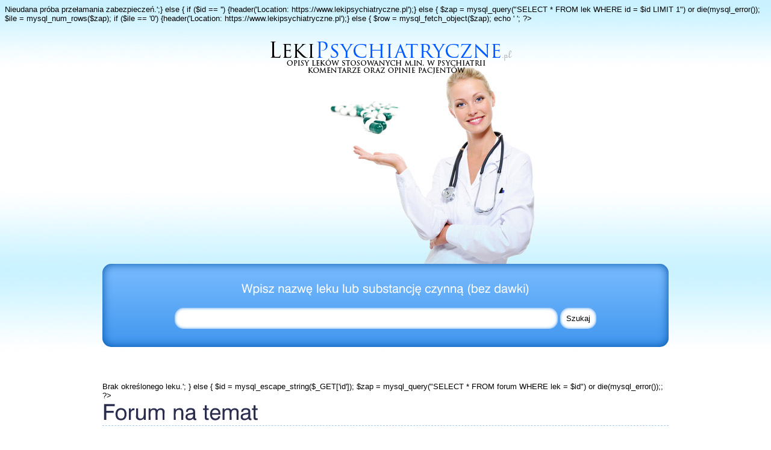

--- FILE ---
content_type: text/html; charset=UTF-8
request_url: https://lekipsychiatryczne.pl/forum.php?id=100
body_size: 2783
content:
<?
$conn = mysql_connect('localhost','leki','leki1101')or die(mysql_error());
mysql_select_db('leki');
mysql_query("SET NAMES 'utf8'");
?>
<!DOCTYPE html>
<html lang="pl">
  <head>
  <meta http-equiv="content-type" content="text/html; charset=utf-8">
  <?
  $id = mysql_escape_string($_GET['id']);
  if (!is_numeric($id)) {echo '<h1>Nieudana próba przełamania zabezpieczeń.</h1>';} else {
  if ($id == '') {header('Location: https://www.lekipsychiatryczne.pl');} else {
  $zap = mysql_query("SELECT * FROM lek WHERE id = $id LIMIT 1") or die(mysql_error());
  $ile = mysql_num_rows($zap);
  if ($ile == '0') {header('Location: https://www.lekipsychiatryczne.pl');} else {
  $row = mysql_fetch_object($zap);
  echo '
  <title>'.$row->substancja.' - opinie, forum psychologiczne</title>
  <meta name="Description" content="'.$row->substancja.', '.$row->nazwa.' - opinie o leku. Forum psychologiczne" />
  <meta name="Keywords" content="leki, psychiatryczne, ulotki, ulotka, opinie, oceny, komentarze, forum, psychotropowe, neuroleptyki, ssri, snri, sari, przeciwdepresyjne, antydepresyjne, przeciwpsychotyczne, benzodiazepiny" />';
  ?>
  <meta name="robots" content="index,follow,all" />
  <meta name="Language" content="pl" />
  <link type="text/css" rel="stylesheet" media="screen" href="960.css" />
  <link type="text/css" rel="stylesheet" media="screen" href="style.css" />
  <script src="cufon.js" type="text/javascript"></script>
  <script src="Swis721_WGL4_BT_400.font.js" type="text/javascript"></script>
<script type="text/javascript">

  var _gaq = _gaq || [];
  _gaq.push(['_setAccount', 'UA-8165341-19']);
  _gaq.push(['_trackPageview']);

  (function() {
    var ga = document.createElement('script'); ga.type = 'text/javascript'; ga.async = true;
    ga.src = ('https:' == document.location.protocol ? 'https://ssl' : 'http://www') + '.google-analytics.com/ga.js';
    var s = document.getElementsByTagName('script')[0]; s.parentNode.insertBefore(ga, s);
  })();

</script>
  </head>
  <body>
  <script type="text/javascript">
  Cufon('h1');
  Cufon('h2');
  Cufon('h3');
  Cufon('h4');
  </script>
  <div class="container_12">
  <div class="grid_12">
    <div id="logo">
      <a href="https://www.lekipsychiatryczne.pl"><img src="logo.png" alt="leki psychiatryczne" /></a>
    </div>
    <div id="szukaczka">
      <h1 style="color:white;">Wpisz nazwę leku lub substancję czynną (bez dawki)</h1>
      <form action="szukaj.php" method="get">
      <input name="nazwa" type="text" style="width:70%;" />
      <input type="submit" value="Szukaj" />
      </form>
<? include('linki.inc'); ?>
    </div>
<center><div style="margin: 20px;"><script async src="//pagead2.googlesyndication.com/pagead/js/adsbygoogle.js"></script>
<!-- leki podłużny -->
<ins class="adsbygoogle"
     style="display:inline-block;width:728px;height:15px"
     data-ad-client="ca-pub-2077921358811150"
     data-ad-slot="5672477020"></ins>
<script>
(adsbygoogle = window.adsbygoogle || []).push({});
</script></div></center>
    <?
    $ile = mysql_num_rows($zap)or die(mysql_error());
    if ($ile == '0') {
    echo '<h4>Brak określonego leku.</h4>';
    } else {  
    $id = mysql_escape_string($_GET['id']);
    $zap = mysql_query("SELECT * FROM forum WHERE lek = $id") or die(mysql_error());;
    ?>
    <h4>Forum na temat </h4>
    <a name="komentarze"></a>
    <h2>Komentarze na temat </h2>
    <h2>Wybierz dostępną opcję</h2>
<center><div style="margin: 20px;"><script async src="//pagead2.googlesyndication.com/pagead/js/adsbygoogle.js"></script>
<!-- leki podłużny -->
<ins class="adsbygoogle"
     style="display:inline-block;width:728px;height:15px"
     data-ad-client="ca-pub-2077921358811150"
     data-ad-slot="5672477020"></ins>
<script>
(adsbygoogle = window.adsbygoogle || []).push({});
</script></div></center>

    <h4><a href="https://www.lekipsychiatryczne.pl" class="przyciski">STRONA GŁÓWNA</a> <a href="leki.php?id="><span class="przyciski">KARTA LEKU</span></a></h4>
    <?
    if ($_POST['dodaj'] == 'komentarz'){
    $login = mysql_escape_string(htmlspecialchars($_POST['nick']));
    $tresc = mysql_escape_string(htmlspecialchars($_POST['tresc']));
    $ip = $_SERVER['REMOTE_ADDR'];
    $lek = $_POST['idleku'];
    $ref = $_SERVER['HTTP_REFERER'];
    $kod = uniqid();
    $token = $_POST['token'];
    if ($tresc == '' | $login == '' | $token != 'depresja' ) {echo '<h4 class="red">Uzupełnij brakujące pola. Wpisz prawidłowy token.</h4>';} else {
    $sql = mysql_query("
    INSERT INTO `forum`
    (id,data,ip,lek,login,tresc,kod,widoczny)
    VALUES
    ('',NOW(),'$ip','$lek','$login','$tresc','$kod','t')") or die(mysql_error());
    echo '<h4 class="blue">Twój komentarz został opublikowany.</h4>';
    $idkom = mysql_insert_id();
    $pobierz = mysql_query("SELECT substancja FROM lek WHERE id = $lek LIMIT 1") or die(mysql_error());
    $wiersz = mysql_fetch_object($pobierz);
    $nazwaleku = $wiersz->substancja;
    $trescmaila = '
    
    Link do forum na temat tego leku:
    https://www.lekipsychiatryczne.pl/forum.php?id='.$lek.'#komentarze
    
    Wpis dodano z komputera: '.$ip.' ('.gethostbyaddr($ip).')
    Nick: '.$login.'
    
    ';
    $trescmaila .= $tresc;
    $trescmaila .= '
    
    OPUBLIKUJ: https://www.lekipsychiatryczne.pl/p1801/opcje.php?forum=odkryj&id='.$idkom.'&kod='.$kod.'
    UKRYJ: https://www.lekipsychiatryczne.pl/p1801/opcje.php?forum=ukryj&id='.$idkom.'&kod='.$kod.'
    
    USUŃ: https://www.lekipsychiatryczne.pl/p1801/opcje.php?forum=usun&id='.$idkom.'&kod='.$kod.'
    ';
    mail('office@lekipsychiatryczne.pl',$login.' dodał na forum wpis o '.$nazwaleku,$trescmaila,'From: office@lekipsychiatryczne.pl');
    #header('Location:'.$ref.'#komentarze');
    }
    }
    ?>
    <form action="forum.php?id=#komentarze" method="post" class="formularz">
    <input type="hidden" name="dodaj" value="komentarz">
    <input type="hidden" name="idleku" value="">
    <p class="komorka"><b>Imię lub nick:</b><br /><br /><input name="nick" type="text" class="ocen" /></p>
    <p class="komorka"><b>Twój komentarz</b>:<br /><br /><textarea name="tresc" rows="5" cols="80"></textarea><br /><br />
    <b>Przepisz token: </b><br /><br /><img src="tok.jpg" alt="tok" /><br /><br /><input name="token" type="text" class="ocen" />
    <br /><br /><input type="submit" value="Dodaj opinię" />
    </p>
    </form>
    <h4>Komentarze internautów:</h4>
<center><div style="margin: 20px;"><script async src="//pagead2.googlesyndication.com/pagead/js/adsbygoogle.js"></script>
<!-- leki podłużny -->
<ins class="adsbygoogle"
     style="display:inline-block;width:728px;height:15px"
     data-ad-client="ca-pub-2077921358811150"
     data-ad-slot="5672477020"></ins>
<script>
(adsbygoogle = window.adsbygoogle || []).push({});
</script></div></center>
    <?
    $sql = mysql_query("SELECT * FROM forum WHERE lek = $id AND widoczny = 't' ORDER BY id DESC") or die(mysql_error());
    $ile = mysql_num_rows($sql);
    if ($ile == '0') {echo '<h2>Brak opinii. Bądź pierwszy!</h2>';} else {
    while ($row = mysql_fetch_object($sql)) {
    echo '<p class="formularz"><b>'.$row->data.' / '.$row->login.'</b></p>';
    echo '<p class="komentarz">'.$row->tresc.'</p>
    ';
    }}}}}
    ?>
  <div id="stopka"><p>&copy; 2012-2025 Strona służy wyłącznie celom poglądowo-informacyjnym.</p>
  <p>Zawarte na tej stronie materiały zostały stworzone na podstawie ogólnodostępnych danych.
  Leczeniem powinien kierować wyłącznie lekarz specjalista.</p>
  <p><b>Jeśli uważasz, że brakuje jakiegoś leku, daj znam znać - postaramy się możliwie szybko uzupełnić naszą bazę!
  <img src="adres.jpg" style="display:block;margin: 0 auto;margin-top:10px;" /></b></p>
  <p><strong>Chcesz umieścić reklamę w tym serwisie lub podjąć współpracę? Napisz na <img src="adres.jpg" style="display:block;margin: 0 auto;margin-top:10px;margin-bottom:10px;" /> Wystawiamy faktury VAT.</strong></p> 
  <p><b>Leki psychiatryczne, psychotropowe | opinie, forum, komentarze, oceny</b>
  
  </div>
  </div>
  </div>
<center><div style="margin: 20px;"><script async src="//pagead2.googlesyndication.com/pagead/js/adsbygoogle.js"></script>
<!-- leki podłużny -->
<ins class="adsbygoogle"
     style="display:inline-block;width:728px;height:15px"
     data-ad-client="ca-pub-2077921358811150"
     data-ad-slot="5672477020"></ins>
<script>
(adsbygoogle = window.adsbygoogle || []).push({});
</script></div></center>
  <script type="text/javascript"> Cufon.now(); </script>
  </body>
</html>
<? } ?>

--- FILE ---
content_type: text/html; charset=utf-8
request_url: https://www.google.com/recaptcha/api2/aframe
body_size: 266
content:
<!DOCTYPE HTML><html><head><meta http-equiv="content-type" content="text/html; charset=UTF-8"></head><body><script nonce="daSm9xeZp6OU4xo7I0s7IA">/** Anti-fraud and anti-abuse applications only. See google.com/recaptcha */ try{var clients={'sodar':'https://pagead2.googlesyndication.com/pagead/sodar?'};window.addEventListener("message",function(a){try{if(a.source===window.parent){var b=JSON.parse(a.data);var c=clients[b['id']];if(c){var d=document.createElement('img');d.src=c+b['params']+'&rc='+(localStorage.getItem("rc::a")?sessionStorage.getItem("rc::b"):"");window.document.body.appendChild(d);sessionStorage.setItem("rc::e",parseInt(sessionStorage.getItem("rc::e")||0)+1);localStorage.setItem("rc::h",'1765301964549');}}}catch(b){}});window.parent.postMessage("_grecaptcha_ready", "*");}catch(b){}</script></body></html>

--- FILE ---
content_type: text/css
request_url: https://lekipsychiatryczne.pl/style.css
body_size: 968
content:
body {
	background: url('tlo.jpg') top center repeat-x;
	font: normal 13px Arial;
}
.facebook {
	position: fixed;
	left: 0px;
	top: 350px;
	width: 52px;
	height: 139px;
	background: none;
	z-index: 500;
}
a {
	color: #2a2d4e;
	font-weight: normal;
	text-decoration: underline;
}
a:hover {
	color: #82b800;
}
.wikipedia {
	width: auto;
	height: 550px;
	margin: 20px 0 20px 0;
}
.przyciski {
	font-size: 20px;
	color: white;
	background: #4096ee;
	padding: 7px;
	border: 1px dashed #a8ccf1;
	-moz-border-radius: 15px;
	border-radius: 15px
}
.przyciski:hover {
	background: #b3d300;
}
.komorka {
	display: table-cell;
	padding: 10px;
}
li {
	list-style-type: circle;
	padding: 15px;
	margin-left: 50px;
}
li.wykaz {
	list-style-type: circle;
	padding: 0;
	margin-left: 0;
}
ul.wykaz {
	margin: 20px;
}
h1 {
	color: #b4ff00;
	font-size: 20px;
	margin: 0 0 20px 0;
}
h2 {
	text-align: left;
	border-bottom: 1px dashed #a8ccf1;
	color: #1e70c4;
	font-size: 16px;
	margin: 0 0 20px 0;
}
h3 {
	text-align: left;
	color: #2a2d4e;
	font-size: 22px;
	margin: 0 0 20px 0;
}
h4 {
	padding: 0;
	text-align: left;
	color: #2a2d4e;
	border-bottom: 1px dashed #a8ccf1;
	font-size: 36px;
	margin: 0 0 20px 0;
}
h4.red {
	border: none;
	padding: 20px;
	text-align: left;
	color: white;
	font-size: 22px;
	margin: 20px;
	background: red;
	-moz-border-radius: 15px;
	border-radius: 15px;
}
h4.blue {
	border: none;
	padding: 20px;
	text-align: left;
	color: white;
	font-size: 22px;
	margin: 20px;
	background: blue;
	-moz-border-radius: 15px;
	border-radius: 15px;
}
.ocenainternautow {
	background: yellow;
	color: black;
	padding: 10px;
	-moz-border-radius: 15px;
	border-radius: 15px;
	border: 1px dashed #a8ccf1;
}
.formularz {
	background: #d9e8ef;
	color: black;
	padding: 10px;
	-moz-border-radius: 15px;
	border-radius: 15px;
	border: 1px dashed #a8ccf1;
	margin-bottom: 20px;
	;
}
.komentarz {
	background: #ffff76;
	color: black;
	padding: 10px;
	-moz-border-radius: 15px;
	border-radius: 15px;
	margin-top: -5px;
	margin-left: 50px;
	margin-bottom: 15px;
}
input, select, textarea {
	-moz-border-radius: 15px;
	border-radius: 15px;
	padding: 10px;
	-moz-box-shadow: inset 0px 0px 5px #4096ee;
	-webkit-box-shadow: inset 0px 0px 5px #4096ee;
	box-shadow: inset 0px 0 5px #4096ee;
	border: none;
	background: white;
}
img {
	border: none;
	margin: 10px 0 10px 0;
}
#logo {
	text-align: center;
	position: relative;
	margin-top: 20px;
	margin-bottom: 300px;
}
#szukaczka {
	font: bold 13px Arial;
	color: white;
	text-align: center;
	width: 880px;
	height: auto;
	padding: 30px;
	margin: 20px auto;
	background: #7abcff;
	background: -webkit-gradient(linear, left top, left bottom, from(#7abcff), to(#4096ee));
	background: -moz-linear-gradient(top,  #7abcff,  #4096ee);
	filter: progid: DXImageTransform.Microsoft.gradient(startColorstr='#7abcff', endColorstr='#4096ee');
	-moz-border-radius: 15px;
	border-radius: 15px;
	-moz-box-shadow: inset 0px 0px 15px #0052a6;
	-webkit-box-shadow: inset 0px 0px 15px #0052a6;
	box-shadow: inset 0px 0 15px #0052a6;
}
#szukaczka a {
	text-align: center;
	color: white;
}
#grupowe {
	font: bold 13px Arial;
	color: white;
	text-align: center;
	width: auto;
	height: auto;
	padding: 30px;
	margin: 20px auto;
	background: #66999f;
	background: -webkit-gradient(linear, left top, left bottom, from(#66999f), to(#466f74));
	background: -moz-linear-gradient(top,  #66999f,  #466f74);
	filter: progid: DXImageTransform.Microsoft.gradient(startColorstr='#66999f', endColorstr='#466f74');
	-moz-border-radius: 15px;
	border-radius: 15px;
	-moz-box-shadow: inset 0px 0px 15px #335559;
	-webkit-box-shadow: inset 0px 0px 15px #335559;
	box-shadow: inset 0px 0 15px #335559;
}
#grupowe a {
	color: white;
}
#grupowe a:hover {
	color: #b4ff00;
}
.grupy {
	font-weight: bold;
	padding: 5px;
	display: inline-block;
}
.dodane {
	font-weight: bold;
	margin: 5px;
	display: block;
}
#ostatnio {
	font: bold 13px Arial;
	color: white;
	text-align: center;
	width: auto;
	height: auto;
	padding: 30px;
	margin: 20px auto;
	background: #556e7a;
	background: -webkit-gradient(linear, left top, left bottom, from(#556e7a), to(#40525b));
	background: -moz-linear-gradient(top,  #556e7a,  #40525b);
	filter: progid: DXImageTransform.Microsoft.gradient(startColorstr='#556e7a', endColorstr='#40525b');
	-moz-border-radius: 15px;
	border-radius: 15px;
	-moz-box-shadow: inset 0px 0px 15px #27363e;
	-webkit-box-shadow: inset 0px 0px 15px #27363e;
	box-shadow: inset 0px 0 15px #27363e;
}
#ostatnio a {
	color: white;
}
#ostatnio a:hover {
	color: #b4ff00;
}
#stopka {
	text-align: center;
	border-top: 1px dashed #989898;
	padding: 20px;
	font: normal 12px Arial;
	color: #989898;
	display: block;
	background: #efefef;
}
#stopka a {
	color: #989898;
}

--- FILE ---
content_type: application/javascript
request_url: https://lekipsychiatryczne.pl/Swis721_WGL4_BT_400.font.js
body_size: 20540
content:
/*!
 * The following copyright notice may not be removed under any circumstances.
 * 
 * Copyright:
 * Copyright 1990-1999 Bitstream Inc.  All rights reserved.
 */
Cufon.registerFont({"w":204,"face":{"font-family":"Swis721 WGL4 BT","font-weight":400,"font-stretch":"normal","units-per-em":"360","panose-1":"2 11 5 4 2 2 2 2 2 4","ascent":"274","descent":"-86","x-height":"6","bbox":"-20 -376 400 88.0865","underline-thickness":"19.1602","underline-position":"-27.9492","unicode-range":"U+0020-U+0491"},"glyphs":{" ":{"w":98},"!":{"d":"49,-63r-9,-112r0,-84r35,0v2,70,-3,133,-8,196r-18,0xm40,0r0,-38r35,0r0,38r-35,0","w":115},"\"":{"d":"92,-252r0,97r-24,0r0,-97r24,0xm40,-252r0,97r-24,0r0,-97r24,0","w":107},"#":{"d":"170,-151r-45,0r-17,47r46,0xm162,-256r-28,80r45,0r29,-80r29,0r-29,80r53,0r-9,25r-53,0r-16,46r56,0r-9,26r-56,0r-29,80r-29,0r29,-80r-46,0r-28,80r-29,0r28,-80r-55,0r10,-26r54,0r16,-46r-58,0r9,-25r59,0r28,-80r29,0","w":276},"$":{"d":"108,-20v40,2,60,-45,35,-72v-7,-7,-19,-12,-35,-16r0,88xm89,-223v-36,-3,-55,43,-31,66v7,6,17,11,31,13r0,-79xm187,-68v0,46,-34,70,-79,75r0,32r-19,0r0,-32v-51,-4,-79,-30,-78,-83r31,0v-1,34,16,53,47,55r0,-92v-42,-8,-73,-25,-73,-68v0,-42,31,-68,73,-69r0,-25r19,0r0,25v43,4,71,23,72,66r-31,0v-3,-23,-17,-38,-41,-39r0,82v49,11,79,23,79,73","w":197},"%":{"d":"229,-99v-19,0,-36,16,-36,36v0,20,16,37,36,37v19,0,36,-18,36,-37v0,-19,-17,-36,-36,-36xm229,0v-34,0,-62,-29,-62,-63v0,-33,29,-62,62,-62v34,0,63,29,63,62v0,33,-29,63,-63,63xm75,-218v-20,0,-36,16,-36,36v0,20,16,36,36,36v19,0,36,-17,36,-36v0,-19,-16,-36,-36,-36xm75,-120v-33,0,-62,-29,-62,-62v0,-34,29,-63,62,-63v33,0,62,29,62,63v0,33,-29,62,-62,62xm64,7r154,-259r22,0r-154,259r-22,0","w":304},"&":{"d":"114,-240v-48,0,-33,62,-4,80v19,-13,34,-24,35,-50v1,-18,-13,-31,-31,-30xm53,-71v-2,57,81,58,105,17r-61,-74v-25,15,-42,26,-44,57xm19,-69v0,-43,25,-60,61,-80v-16,-19,-28,-31,-29,-59v-1,-34,27,-58,62,-58v36,0,62,20,62,55v0,36,-22,51,-49,68r49,60v6,-11,9,-26,10,-43r31,0v0,29,-9,49,-20,68r49,58r-44,0r-25,-31v-18,22,-42,37,-79,37v-45,1,-78,-31,-78,-75","w":245},"'":{"d":"40,-252r0,97r-24,0r0,-97r24,0","w":55},"(":{"d":"67,-93v0,67,21,120,50,168r-23,0v-34,-48,-59,-96,-59,-168v0,-72,25,-121,59,-168r23,0v-29,49,-50,101,-50,168","w":120},")":{"d":"27,-261v75,82,75,254,0,336r-23,0v29,-49,50,-101,50,-168v0,-67,-21,-120,-50,-168r23,0","w":120},"*":{"d":"90,-167r-31,44r-24,-16r34,-43r-50,-14r9,-28r48,17r0,-52r27,0r0,52r48,-17r10,28r-51,14r35,43r-24,17","w":180},"+":{"d":"162,-215r0,95r93,0r0,25r-93,0r0,95r-25,0r0,-95r-92,0r0,-25r92,0r0,-95r25,0","w":299},",":{"d":"31,35v14,-2,18,-17,18,-35r-18,0r0,-39r36,0v2,43,2,86,-36,92r0,-18","w":98},"-":{"d":"13,-81r0,-29r87,0r0,29r-87,0","w":112,"k":{"Y":26,"X":13,"W":20,"V":20,"T":13}},".":{"d":"31,0r0,-39r36,0r0,39r-36,0","w":98},"\/":{"d":"0,33r86,-299r23,0r-88,299r-21,0","w":108},"0":{"d":"99,-222v-46,0,-52,43,-52,100v0,58,6,100,52,100v45,0,51,-43,51,-100v0,-57,-5,-100,-51,-100xm99,7v-64,0,-87,-55,-87,-129v0,-74,22,-130,87,-130v64,0,86,56,86,130v0,73,-22,129,-86,129","w":197},"1":{"d":"34,-203v40,0,63,-13,66,-49r25,0r0,252r-33,0r0,-178r-58,0r0,-25","w":197},"2":{"d":"100,-252v66,-3,104,66,69,120v-27,41,-108,49,-122,101r135,0r0,31r-171,0v0,-72,49,-95,101,-124v22,-11,35,-26,36,-54v1,-27,-21,-45,-49,-44v-32,1,-52,25,-50,61r-32,0v-2,-56,30,-89,83,-91","w":197},"3":{"d":"92,7v-51,0,-84,-33,-84,-85r33,0v1,34,19,55,54,55v32,0,53,-18,53,-49v0,-36,-31,-50,-71,-44r0,-28v37,1,63,-4,62,-39v0,-26,-18,-39,-45,-39v-33,0,-48,19,-48,53v-10,-2,-26,3,-32,-2v-1,-48,30,-81,78,-81v48,0,81,23,81,68v0,26,-12,42,-31,50v25,9,40,29,40,62v0,50,-39,79,-90,79","w":197},"4":{"d":"39,-91r79,0r0,-112xm118,0r0,-62r-109,0r0,-32r109,-151r33,0r0,154r36,0r0,29r-36,0r0,62r-33,0","w":197},"5":{"d":"184,-81v0,77,-94,114,-148,68v-15,-13,-24,-30,-26,-52r33,0v3,25,22,41,50,41v33,0,53,-22,56,-55v4,-58,-77,-73,-103,-33r-29,0r20,-133r133,0r0,30r-110,0r-10,67v49,-39,134,-3,134,67","w":197},"6":{"d":"102,-21v31,0,50,-22,50,-55v0,-31,-19,-54,-49,-54v-32,0,-52,22,-52,54v0,32,19,55,51,55xm12,-111v0,-79,27,-139,95,-141v47,-1,75,26,78,70r-33,0v1,-46,-67,-54,-87,-18v-9,16,-15,38,-17,68v40,-53,139,-23,139,55v0,50,-36,85,-85,84v-63,-1,-90,-48,-90,-118","w":197},"7":{"d":"186,-215v-52,57,-89,125,-101,215r-36,0v12,-89,50,-155,102,-212r-137,0r0,-33r172,0r0,30","w":197},"8":{"d":"99,-118v-31,0,-52,17,-52,46v0,30,20,49,52,49v31,0,51,-19,51,-49v0,-29,-20,-46,-51,-46xm99,-223v-27,0,-44,14,-44,39v0,25,19,39,44,39v24,0,43,-15,43,-39v1,-25,-17,-39,-43,-39xm13,-72v0,-32,15,-54,41,-63v-62,-25,-27,-129,45,-117v72,-11,106,92,44,117v26,9,42,30,42,63v0,50,-36,79,-86,79v-51,0,-86,-29,-86,-79","w":197},"9":{"d":"95,-223v-31,0,-50,23,-50,55v0,30,19,53,49,53v33,0,53,-20,53,-53v0,-33,-20,-55,-52,-55xm186,-134v0,79,-26,141,-96,141v-45,0,-77,-26,-77,-69r33,0v-2,45,67,52,87,18v9,-16,15,-38,17,-69v-39,54,-140,24,-140,-55v0,-50,36,-84,85,-84v63,2,91,49,91,118","w":197},":":{"d":"35,-149r0,-39r37,0r0,39r-37,0xm35,0r0,-39r37,0r0,39r-37,0","w":106},";":{"d":"35,-149r0,-39r37,0r0,39r-37,0xm35,35v15,-2,19,-17,18,-35r-18,0r0,-39r37,0v2,44,2,85,-37,92r0,-18","w":106},"<":{"d":"253,-177r-170,70r170,69r0,27r-207,-85r0,-23r207,-85r0,27","w":299},"=":{"d":"255,-85r0,25r-210,0r0,-25r210,0xm255,-155r0,25r-210,0r0,-25r210,0","w":299},">":{"d":"253,-119r0,23r-207,85r0,-27r171,-69r-171,-70r0,-27","w":299},"?":{"d":"94,-266v70,0,96,84,48,126v-20,18,-41,32,-38,70r-31,1v-10,-65,61,-72,61,-129v0,-24,-18,-39,-42,-39v-34,1,-47,22,-48,57r-31,0v-2,-55,28,-86,81,-86xm72,0r0,-38r35,0r0,38r-35,0","w":188},"@":{"d":"44,-91v-7,126,165,150,246,89r10,14v-30,23,-69,40,-117,40v-96,0,-164,-49,-164,-144v0,-105,72,-166,177,-166v83,0,146,42,146,121v0,67,-35,112,-99,116v-23,1,-37,-8,-36,-31v-19,48,-108,40,-108,-27v0,-51,34,-98,84,-97v23,0,36,9,43,26r10,-20r23,0r-27,111v0,11,5,19,17,17v43,-6,66,-45,67,-92v2,-63,-54,-104,-121,-102v-93,2,-146,57,-151,145xm127,-78v0,38,40,48,64,26v18,-17,21,-47,29,-73v-3,-18,-14,-33,-35,-32v-35,0,-58,40,-58,79","w":360},"A":{"d":"74,-108r81,0r-41,-114xm-1,0r96,-259r39,0r96,259r-38,0r-27,-77r-102,0r-28,77r-36,0","w":229,"k":{"y":5,"w":5,"v":5,"Y":21,"W":6,"V":6,"U":6,"T":13,";":-7,":":-7,".":-7,",":-7}},"B":{"d":"225,-77v0,49,-37,78,-88,77r-109,0r0,-259v79,3,187,-19,185,63v-1,29,-14,47,-37,56v30,6,49,28,49,63xm178,-191v0,-51,-67,-36,-115,-38r0,79v50,-2,115,12,115,-41xm189,-78v0,-57,-72,-41,-126,-43r0,90v56,-1,126,12,126,-47","w":238,"k":{"\u0152":-5,"\u00d8":-5,"Y":13,"W":6,"V":6,"S":-5,"O":-5,"G":-5,"C":-5,"-":-7}},"C":{"d":"135,-24v42,0,73,-30,74,-72r34,0v-2,62,-46,104,-110,103v-76,0,-116,-59,-116,-140v0,-109,110,-170,192,-110v20,14,29,36,32,62r-34,0v-7,-34,-31,-54,-72,-53v-57,1,-82,43,-82,105v0,58,29,104,82,105","w":256,"k":{"S":-7,";":-7,":":-7,"-":-8}},"D":{"d":"202,-131v0,-59,-24,-98,-79,-98r-60,0r0,197r60,0v57,0,79,-39,79,-99xm238,-133v1,79,-38,132,-113,133r-97,0r0,-259r98,0v75,-1,112,48,112,126","w":254,"k":{"\u0104":3,"\u00c5":3,"Y":6,"W":-3,"V":3,"A":3,".":13,"-":-7,",":13}},"E":{"d":"28,0r0,-259r184,0r0,32r-149,0r0,78r138,0r0,30r-138,0r0,87r152,0r0,32r-187,0","w":230,"k":{".":-5,"-":6,",":-5}},"F":{"d":"28,0r0,-259r174,0r0,33r-139,0r0,77r121,0r0,32r-121,0r0,117r-35,0","w":209,"k":{"\u0173":8,"\u0119":8,"\u0105":8,"\u0104":15,"\u0153":8,"\u00f8":8,"\u00e6":8,"\u00c5":15,"u":8,"r":6,"o":8,"e":8,"a":8,"T":-7,"A":15,";":13,":":13,".":55,"-":6,",":55}},"G":{"d":"139,-25v49,1,84,-34,81,-86r-81,0r0,-29r113,0r0,140r-23,0r-8,-35v-19,26,-45,42,-87,42v-72,1,-117,-59,-117,-136v0,-112,113,-174,197,-114v20,14,30,35,34,62r-35,0v-6,-34,-31,-54,-71,-54v-59,0,-89,42,-89,105v0,60,29,105,86,105","w":275,"k":{"Y":5,"T":6}},"H":{"d":"28,0r0,-259r35,0r0,106r134,0r0,-106r36,0r0,259r-36,0r0,-121r-134,0r0,121r-35,0","w":260},"I":{"d":"28,0r0,-259r36,0r0,259r-36,0","w":92},"J":{"d":"82,7v-55,0,-79,-31,-75,-91r34,0v-4,35,6,61,40,60v35,-1,40,-22,40,-62r0,-173r36,0r0,187v-1,52,-22,79,-75,79","w":181,"k":{".":6,",":6}},"K":{"d":"28,0r0,-259r35,0r0,125r124,-125r47,0r-106,104r109,155r-44,0r-90,-130r-40,39r0,91r-35,0","w":229,"k":{"\u0173":6,"\u0119":6,"\u0104":3,"\u0153":6,"\u0152":10,"\u00f8":6,"\u00d8":10,"\u00c5":3,"y":10,"u":6,"o":6,"e":6,"Y":16,"W":6,"U":13,"O":10,"C":10,"A":3,".":-7,"-":23,",":-7}},"L":{"d":"28,0r0,-259r35,0r0,226r129,0r0,33r-164,0","w":192,"k":{"\u0152":13,"\u00d8":13,"y":6,"Y":38,"W":11,"V":24,"U":6,"T":29,"O":13,".":-10,"-":29,",":-10}},"M":{"d":"60,-221r0,221r-32,0r0,-259r50,0r70,219r73,-219r50,0r0,259r-34,0r0,-221r-73,221r-33,0","w":298},"N":{"d":"27,0r0,-259r39,0r133,210r0,-210r33,0r0,259r-38,0r-129,-200v-2,-3,-3,-6,-4,-10r0,210r-34,0","w":259,"k":{";":6,":":6}},"O":{"d":"139,-235v-58,0,-86,45,-86,106v0,61,28,106,86,106v58,0,86,-44,86,-106v0,-62,-28,-106,-86,-106xm139,7v-78,0,-122,-54,-122,-136v0,-82,44,-136,122,-137v79,0,123,55,123,137v0,82,-45,136,-123,136","w":278,"k":{"Y":6,"X":6,"V":5,".":13,"-":-7,",":13}},"P":{"d":"177,-184v0,-56,-63,-41,-114,-43r0,87v52,-2,114,13,114,-44xm213,-184v2,75,-68,79,-150,75r0,109r-35,0r0,-259r95,0v60,-3,89,22,90,75","w":226,"k":{"\u0173":-3,"\u0119":8,"\u0105":10,"\u0104":24,"\u0153":8,"\u00f8":8,"\u00e6":10,"\u00c5":24,"u":-3,"s":8,"o":8,"e":8,"a":10,"Y":3,"W":-3,"A":24,";":5,":":5,".":81,"-":31,",":81}},"Q":{"d":"53,-129v0,75,54,128,124,97r-28,-23r17,-22r35,28v45,-55,29,-186,-62,-186v-58,0,-86,45,-86,106xm262,-129v0,44,-14,77,-34,102r31,26r-17,22r-37,-30v-89,46,-188,-11,-188,-120v0,-82,44,-137,122,-137v78,0,124,55,123,137","w":278,"k":{".":10,"-":-7,",":10}},"R":{"d":"182,-187v0,-56,-68,-39,-120,-42r0,88v54,-2,120,12,120,-46xm218,-187v-2,30,-14,49,-36,59v49,6,16,89,45,121r0,7r-41,0v-12,-18,-2,-89,-20,-103v-13,-11,-73,-7,-103,-8r0,111r-35,0r0,-259v87,2,195,-19,190,72","w":239,"k":{"y":-3}},"S":{"d":"195,-124v54,53,0,131,-78,131v-61,0,-100,-33,-101,-92r34,0v-1,39,28,61,67,61v36,0,61,-15,65,-47v5,-42,-122,-51,-141,-74v-43,-52,4,-121,76,-121v56,0,91,30,92,83r-33,0v6,-65,-111,-74,-118,-12v-5,41,113,48,137,71","w":232,"k":{"S":-7,"-":-7}},"T":{"d":"85,0r0,-227r-82,0r0,-32r199,0r0,32r-82,0r0,227r-35,0","w":205,"k":{"\u0173":34,"\u0133":5,"\u0119":43,"\u0105":43,"\u0104":13,"\u0153":43,"\u00f8":43,"\u00e6":43,"\u00c5":13,"y":34,"w":34,"u":34,"s":40,"r":26,"o":43,"i":5,"e":43,"c":43,"a":43,"T":-8,"C":5,"A":13,";":36,":":36,".":51,"-":51,",":51}},"U":{"d":"123,7v-66,0,-96,-38,-97,-105r0,-161r36,0r0,161v0,46,19,71,65,71v103,0,57,-142,67,-232r35,0r0,161v0,69,-37,105,-106,105","w":255,"k":{"\u0104":6,"\u00c5":6,"A":6,";":5,":":5,".":13,",":13}},"V":{"d":"92,0r-92,-259r36,0r75,217r72,-217r37,0r-91,259r-37,0","w":219,"k":{"\u0173":8,"\u0119":15,"\u0105":15,"\u0104":6,"\u0153":15,"\u00f8":15,"\u00e6":15,"\u00c5":6,"u":8,"o":15,"e":15,"a":15,"A":6,";":11,":":11,".":46,"-":26,",":46}},"W":{"d":"69,0r-67,-259r34,0r53,207r55,-207r36,0r57,206r54,-206r33,0r-69,259r-34,0r-59,-213r-57,213r-36,0","w":325,"k":{"\u0173":-3,"\u0133":-5,"\u0119":8,"\u0105":8,"\u0104":6,"\u0153":8,"\u00f8":8,"\u00e6":8,"\u00c5":6,"y":-3,"u":-3,"o":8,"i":-5,"e":8,"a":8,"A":6,";":6,":":6,".":29,"-":13,",":29}},"X":{"d":"0,0r89,-133r-84,-126r43,0r62,96r62,-96r41,0r-84,126r89,133r-43,0r-67,-105r-65,105r-43,0","w":217,"k":{"\u0119":10,"\u0152":6,"\u00d8":6,"e":10,"O":6,"C":6,";":6,":":6,".":-7,"-":29,",":-7}},"Y":{"d":"128,0r-35,0r0,-104r-96,-155r44,0r69,123r69,-123r41,0r-92,153r0,106","w":217,"k":{"\u0173":26,"\u0119":33,"\u0105":33,"\u0104":21,"\u0153":33,"\u0152":6,"\u00f8":33,"\u00e6":33,"\u00d8":6,"\u00c5":21,"u":26,"o":33,"e":33,"a":33,"O":6,"C":6,"A":21,";":33,":":33,".":60,"-":51,",":60}},"Z":{"d":"10,0r0,-29r158,-199r-147,0r0,-31r188,0r0,33r-155,194r155,0r0,32r-199,0","w":215,"k":{";":-5,":":-5,".":-7,"-":16,",":-7}},"[":{"d":"44,72r0,-331r70,0r0,25r-39,0r0,281r39,0r0,25r-70,0","w":127},"\\":{"d":"86,33r-86,-299r21,0r88,299r-23,0","w":108},"]":{"d":"84,-259r0,331r-70,0r0,-25r38,0r0,-281r-38,0r0,-25r70,0","w":127},"^":{"d":"196,-256r90,98r-32,0r-74,-74r-75,74r-31,0r89,-98r33,0","w":360},"_":{"d":"180,60r0,25r-180,0r0,-25r180,0","w":180},"`":{"d":"115,-214r-21,0r-50,-61r35,0","w":180},"a":{"d":"190,1v-25,8,-52,1,-50,-26v-29,42,-127,45,-127,-26v0,-60,69,-58,116,-66v23,-17,0,-57,-34,-49v-29,-1,-43,10,-44,35v-9,-2,-25,3,-30,-2v0,-41,32,-62,76,-61v46,1,72,14,73,58r0,94v-1,17,5,21,20,18r0,25xm79,-22v42,1,65,-26,58,-74v-21,16,-95,1,-92,45v1,19,14,29,34,29","w":195},"b":{"d":"111,-166v-41,0,-56,28,-56,71v-1,42,16,73,55,73v36,-1,56,-30,56,-69v0,-43,-16,-75,-55,-75xm117,6v-30,0,-47,-12,-61,-30r0,24r-31,0r0,-259r31,0r0,97v13,-20,31,-32,61,-32v53,0,83,43,83,100v0,56,-30,100,-83,100","w":213},"c":{"d":"14,-94v0,-86,84,-127,144,-82v15,11,21,29,22,50r-31,0v-3,-26,-19,-40,-48,-40v-37,0,-54,29,-54,71v0,41,16,70,52,72v31,1,48,-17,51,-45r31,0v-3,45,-35,74,-84,74v-54,0,-83,-42,-83,-100","w":188},"d":{"d":"103,-22v39,0,56,-32,56,-73v0,-43,-15,-71,-56,-71v-40,0,-56,32,-56,75v-1,39,20,68,56,69xm97,-194v29,0,48,11,61,29r0,-94r31,0r0,259r-31,0r0,-24v-14,18,-33,29,-61,30v-53,0,-83,-44,-83,-100v0,-57,30,-100,83,-100","w":213},"e":{"d":"152,-111v6,-50,-57,-71,-88,-41v-9,9,-14,23,-16,41r104,0xm48,-85v-10,68,93,84,103,24r31,0v-5,40,-38,67,-82,67v-55,1,-85,-42,-85,-98v0,-59,29,-102,85,-102v60,-1,91,45,84,109r-136,0","w":196},"f":{"d":"97,-232v-30,-9,-37,11,-34,44r34,0r0,25r-34,0r0,163r-32,0r0,-163r-31,0r0,-25r31,0v-6,-52,13,-87,66,-72r0,28","w":95,"k":{".":6,"-":6,",":6}},"g":{"d":"160,-93v0,-44,-16,-73,-56,-73v-38,0,-56,30,-56,72v0,41,18,72,56,72v41,-1,56,-26,56,-71xm103,52v48,0,60,-26,56,-75v-13,18,-30,29,-59,29v-53,0,-85,-44,-85,-101v0,-86,97,-132,144,-70r0,-23r31,0r0,184v-1,59,-27,82,-88,82v-45,0,-79,-16,-79,-56v10,1,23,-2,31,1v1,24,20,29,49,29","w":214},"h":{"d":"115,-193v93,-7,60,110,66,193r-32,0r0,-116v0,-35,-7,-48,-37,-49v-33,-1,-56,22,-56,54r0,111r-32,0r0,-259r32,0r0,97v10,-20,31,-29,59,-31"},"i":{"d":"24,-223r0,-36r32,0r0,36r-32,0xm24,0r0,-188r32,0r0,188r-32,0","w":79},"j":{"d":"26,-222r0,-37r32,0r0,37r-32,0xm58,28v1,43,-20,55,-62,50r0,-29v22,1,30,0,30,-25r0,-212r32,0r0,216","w":82},"k":{"d":"24,0r0,-259r32,0r0,155r85,-84r40,0r-71,68r70,120r-36,0r-55,-98r-33,32r0,66r-32,0","w":186,"k":{"-":13}},"l":{"d":"24,0r0,-259r33,0r0,259r-33,0","w":81},"m":{"d":"54,-162v18,-38,94,-42,111,-1v32,-51,139,-37,120,50r0,113r-32,0r0,-116v0,-34,-4,-48,-34,-49v-71,-1,-43,100,-48,165r-32,0r0,-116v-1,-34,-4,-48,-35,-49v-70,-1,-43,99,-48,165r-32,0r0,-188r30,0r0,26","w":308},"n":{"d":"115,-193v93,-7,60,110,66,193r-32,0r0,-116v0,-35,-7,-47,-37,-49v-76,-4,-53,95,-56,165r-32,0r0,-188r30,0r0,27v13,-20,32,-30,61,-32"},"o":{"d":"105,-166v-41,0,-58,29,-58,72v0,43,18,72,58,72v40,0,57,-29,57,-72v0,-43,-16,-72,-57,-72xm105,6v-59,1,-91,-39,-91,-100v0,-60,32,-100,90,-100v59,0,91,39,91,100v0,60,-33,100,-90,100","w":209},"p":{"d":"110,-166v-39,0,-56,31,-55,73v0,43,15,71,56,71v39,0,55,-32,55,-75v0,-39,-20,-68,-56,-69xm117,6v-29,0,-48,-11,-61,-29r0,98r-31,0r0,-263r31,0r0,26v14,-20,30,-32,61,-32v53,0,83,44,83,99v0,57,-29,101,-83,101","w":213},"q":{"d":"104,-166v-36,0,-57,29,-57,69v0,44,18,75,58,75v38,0,54,-31,54,-72v1,-41,-18,-72,-55,-72xm97,-194v30,0,47,11,61,31r0,-25r31,0r0,263r-31,0r0,-100v-12,19,-31,31,-61,31v-53,0,-83,-44,-83,-101v0,-55,30,-99,83,-99","w":213},"r":{"d":"115,-158v-36,-5,-59,16,-59,53r0,105r-32,0r0,-188r31,0r0,33v9,-25,26,-38,60,-37r0,34","w":119,"k":{".":33,"-":13,",":33}},"s":{"d":"153,-90v31,44,-6,101,-66,96v-46,-4,-76,-21,-76,-67r31,0v2,26,19,39,48,39v31,0,56,-23,38,-46v-35,-24,-112,-12,-112,-72v0,-57,87,-68,124,-38v13,10,20,24,20,42r-31,0v2,-39,-81,-43,-81,-5v0,39,86,25,105,51","w":178},"t":{"d":"95,0v-35,6,-65,4,-65,-37r0,-126r-29,0r0,-25r29,0r0,-53r31,0r0,53r34,0r0,25r-34,0r0,116v-1,23,13,21,34,20r0,27","w":101,"k":{"-":3}},"u":{"d":"150,-28v-30,54,-146,42,-127,-47r0,-113r32,0r0,115v0,35,8,49,39,50v75,3,51,-96,55,-165r32,0r0,188r-31,0r0,-28"},"v":{"d":"70,0r-70,-188r34,0r53,151r51,-151r34,0r-69,188r-33,0","w":173,"k":{".":26,",":26}},"w":{"d":"59,0r-57,-188r33,0r40,144r37,-144r37,0r37,144r41,-144r33,0r-58,188r-32,0r-39,-145r-40,145r-32,0","w":262,"k":{".":23,",":23}},"x":{"d":"0,0r66,-97r-63,-91r37,0r46,67r46,-67r36,0r-63,91r67,97r-38,0r-49,-73r-48,73r-37,0","w":172,"k":{"-":13}},"y":{"d":"99,29v-12,41,-30,55,-74,47r0,-30v17,6,37,2,42,-13r8,-22r-71,-199r35,0r52,152r52,-152r36,0","w":182,"k":{".":26,"-":5,",":26}},"z":{"d":"161,-188r0,25r-110,135r115,0r0,28r-157,0r0,-26r111,-134r-105,0r0,-28r146,0","w":173},"{":{"d":"79,-197v-3,-55,22,-63,73,-63r0,27v-84,-17,-3,133,-78,140v42,5,36,52,36,100v0,35,9,40,42,40r0,26v-52,1,-76,-8,-73,-63v2,-48,5,-101,-49,-90r0,-27v52,10,51,-39,49,-90","w":180},"|":{"d":"103,-275r0,360r-26,0r0,-360r26,0","w":180},"}":{"d":"28,-260v50,0,76,8,73,63v-2,48,-4,101,50,90r0,27v-52,-10,-52,39,-50,90v3,55,-21,64,-73,63r0,-26v85,17,5,-132,78,-140v-41,-6,-35,-52,-35,-100v0,-34,-10,-40,-43,-40r0,-27","w":180},"~":{"d":"201,-108v29,0,46,-11,68,-27r0,27v-33,26,-76,32,-122,12v-51,-22,-80,-8,-116,17r0,-28v20,-13,40,-24,68,-25v32,-1,75,24,102,24","w":299},"\u00c4":{"d":"74,-108r81,0r-41,-114xm-1,0r96,-259r39,0r96,259r-38,0r-27,-77r-102,0r-28,77r-36,0xm128,-292r0,-37r32,0r0,37r-32,0xm70,-292r0,-37r32,0r0,37r-32,0","w":229},"\u00c5":{"d":"115,-327v-10,-1,-20,10,-20,20v0,10,10,20,20,19v10,1,19,-9,19,-19v0,-10,-9,-20,-19,-20xm115,-267v-21,0,-40,-19,-40,-40v0,-22,19,-40,40,-40v21,0,40,19,40,40v0,21,-19,40,-40,40xm75,-108r80,0r-41,-114xm-1,0r96,-259r39,0r96,259r-38,0r-27,-77r-101,0r-27,77r-38,0","w":229,"k":{"y":5,"w":5,"v":5,"Y":21,"W":6,"V":6,"U":6,"T":13,":":-7,".":-7}},"\u00c7":{"d":"135,-24v42,0,73,-30,74,-72r34,0v-2,58,-45,101,-104,103v1,5,-3,13,4,13v21,-1,38,8,38,27v0,38,-54,34,-85,24r-1,-16v20,3,56,17,62,-6v0,-15,-15,-14,-31,-14r0,-28v-72,-4,-109,-60,-109,-140v0,-108,110,-170,192,-110v20,14,29,36,32,62r-34,0v-6,-34,-30,-54,-71,-53v-57,1,-83,42,-83,105v0,58,29,104,82,105","w":256},"\u00c9":{"d":"28,0r0,-259r184,0r0,32r-149,0r0,78r138,0r0,30r-138,0r0,87r152,0r0,32r-187,0xm93,-282r36,-61r35,0r-50,61r-21,0","w":230},"\u00d1":{"d":"112,-325v22,0,45,18,54,-5r15,0v-2,37,-40,42,-71,28v-9,0,-13,5,-16,12r-16,0v3,-19,14,-35,34,-35xm27,0r0,-259r39,0r133,210r0,-210r33,0r0,259r-38,0r-129,-200v-2,-3,-3,-6,-4,-10r0,210r-34,0","w":259},"\u00d6":{"d":"139,-235v-58,0,-86,45,-86,106v0,61,28,106,86,106v58,0,86,-44,86,-106v0,-62,-28,-106,-86,-106xm139,7v-78,0,-122,-54,-122,-136v0,-82,44,-136,122,-137v79,0,123,55,123,137v0,82,-45,136,-123,136xm152,-292r0,-37r32,0r0,37r-32,0xm94,-292r0,-37r32,0r0,37r-32,0","w":278},"\u00dc":{"d":"123,7v-66,0,-96,-38,-97,-105r0,-161r36,0r0,161v0,46,19,71,65,71v103,0,57,-142,67,-232r35,0r0,161v0,69,-37,105,-106,105xm141,-292r0,-37r32,0r0,37r-32,0xm83,-292r0,-37r32,0r0,37r-32,0","w":255},"\u00e1":{"d":"190,1v-25,8,-52,1,-50,-26v-29,42,-127,45,-127,-26v0,-60,69,-58,116,-66v23,-17,0,-57,-34,-49v-29,-1,-43,10,-44,35v-9,-2,-25,3,-30,-2v0,-41,32,-62,76,-61v46,1,72,14,73,58r0,94v-1,17,5,21,20,18r0,25xm79,-22v42,1,65,-26,58,-74v-21,16,-95,1,-92,45v1,19,14,29,34,29xm73,-214r36,-61r35,0r-50,61r-21,0","w":195},"\u00e0":{"d":"190,1v-25,8,-52,1,-50,-26v-29,42,-127,45,-127,-26v0,-60,69,-58,116,-66v23,-17,0,-57,-34,-49v-29,-1,-43,10,-44,35v-9,-2,-25,3,-30,-2v0,-41,32,-62,76,-61v46,1,72,14,73,58r0,94v-1,17,5,21,20,18r0,25xm79,-22v42,1,65,-26,58,-74v-21,16,-95,1,-92,45v1,19,14,29,34,29xm123,-214r-21,0r-50,-61r35,0","w":195},"\u00e2":{"d":"46,-214r35,-61r34,0r35,61r-22,0r-30,-40r-31,40r-21,0xm190,1v-25,8,-52,1,-50,-26v-29,42,-127,45,-127,-26v0,-60,69,-58,116,-66v23,-17,0,-57,-34,-49v-29,-1,-43,10,-44,35v-9,-2,-25,3,-30,-2v0,-41,32,-62,76,-61v46,1,72,14,73,58r0,94v-1,17,5,21,20,18r0,25xm79,-22v42,1,65,-26,58,-74v-21,16,-95,1,-92,45v1,19,14,29,34,29","w":195},"\u00e4":{"d":"190,1v-25,8,-52,1,-50,-26v-29,42,-127,45,-127,-26v0,-60,69,-58,116,-66v23,-17,0,-57,-34,-49v-29,-1,-43,10,-44,35v-9,-2,-25,3,-30,-2v0,-41,32,-62,76,-61v46,1,72,14,73,58r0,94v-1,17,5,21,20,18r0,25xm79,-22v42,1,65,-26,58,-74v-21,16,-95,1,-92,45v1,19,14,29,34,29xm111,-224r0,-37r32,0r0,37r-32,0xm53,-224r0,-37r32,0r0,37r-32,0","w":195},"\u00e3":{"d":"80,-258v19,3,46,17,54,-4r15,0v-3,39,-38,39,-71,28v-9,0,-13,5,-16,12r-16,0v3,-20,14,-35,34,-36xm190,1v-25,8,-52,1,-50,-26v-29,42,-127,45,-127,-26v0,-60,69,-58,116,-66v23,-17,0,-57,-34,-49v-29,-1,-43,10,-44,35v-9,-2,-25,3,-30,-2v0,-41,32,-62,76,-61v46,1,72,14,73,58r0,94v-1,17,5,21,20,18r0,25xm79,-22v42,1,65,-26,58,-74v-21,16,-95,1,-92,45v1,19,14,29,34,29","w":195},"\u00e5":{"d":"97,-203v-21,0,-40,-18,-40,-40v0,-22,19,-40,40,-40v21,0,39,19,39,40v0,21,-18,40,-39,40xm97,-262v-10,-1,-20,9,-20,19v0,10,10,20,20,19v10,1,19,-10,19,-19v0,-9,-9,-20,-19,-19xm190,1v-25,8,-52,1,-50,-26v-29,42,-127,45,-127,-26v0,-60,69,-58,116,-66v23,-17,0,-57,-34,-49v-29,-1,-43,10,-44,35v-9,-2,-25,3,-30,-2v0,-41,32,-62,76,-61v46,1,72,14,73,58r0,94v-1,17,5,21,20,18r0,25xm79,-22v42,1,65,-26,58,-74v-21,16,-95,1,-92,45v1,19,14,29,34,29","w":195},"\u00e7":{"d":"14,-94v0,-84,85,-128,144,-82v15,11,22,29,22,50r-31,0v-3,-26,-19,-40,-48,-40v-38,1,-54,29,-54,71v-1,42,15,71,52,72v31,1,48,-17,51,-45r31,0v-2,43,-34,72,-78,74v1,5,-3,16,5,14v21,0,37,7,37,27v0,39,-55,33,-85,24r0,-16v21,3,56,17,62,-6v0,-15,-16,-14,-32,-14r0,-29v-49,-4,-76,-45,-76,-100","w":188},"\u00e9":{"d":"152,-111v6,-50,-57,-71,-88,-41v-9,9,-14,23,-16,41r104,0xm48,-85v-10,68,93,84,103,24r31,0v-5,40,-38,67,-82,67v-55,1,-85,-42,-85,-98v0,-59,29,-102,85,-102v60,-1,91,45,84,109r-136,0xm76,-214r36,-61r35,0r-50,61r-21,0","w":196},"\u00e8":{"d":"152,-111v6,-50,-57,-71,-88,-41v-9,9,-14,23,-16,41r104,0xm48,-85v-10,68,93,84,103,24r31,0v-5,40,-38,67,-82,67v-55,1,-85,-42,-85,-98v0,-59,29,-102,85,-102v60,-1,91,45,84,109r-136,0xm126,-214r-21,0r-50,-61r35,0","w":196},"\u00ea":{"d":"49,-214r34,-61r35,0r35,61r-22,0r-30,-40r-31,40r-21,0xm152,-111v6,-50,-57,-71,-88,-41v-9,9,-14,23,-16,41r104,0xm48,-85v-10,68,93,84,103,24r31,0v-5,40,-38,67,-82,67v-55,1,-85,-42,-85,-98v0,-59,29,-102,85,-102v60,-1,91,45,84,109r-136,0","w":196},"\u00eb":{"d":"152,-111v6,-50,-57,-71,-88,-41v-9,9,-14,23,-16,41r104,0xm48,-85v-10,68,93,84,103,24r31,0v-5,40,-38,67,-82,67v-55,1,-85,-42,-85,-98v0,-59,29,-102,85,-102v60,-1,91,45,84,109r-136,0xm114,-224r0,-37r32,0r0,37r-32,0xm56,-224r0,-37r32,0r0,37r-32,0","w":196},"\u00ed":{"d":"24,0r0,-188r32,0r0,188r-32,0xm15,-214r36,-61r35,0r-50,61r-21,0","w":79},"\u00ec":{"d":"24,0r0,-188r32,0r0,188r-32,0xm65,-214r-21,0r-50,-61r35,0","w":79},"\u00ee":{"d":"-12,-214r35,-61r34,0r35,61r-22,0r-30,-40r-31,40r-21,0xm24,0r0,-188r32,0r0,188r-32,0","w":79},"\u00ef":{"d":"24,0r0,-188r32,0r0,188r-32,0xm53,-224r0,-37r32,0r0,37r-32,0xm-5,-224r0,-37r32,0r0,37r-32,0","w":79},"\u00f1":{"d":"87,-258v19,3,46,17,54,-4r15,0v-3,38,-38,40,-71,28v-9,0,-13,5,-16,12r-16,0v3,-20,14,-35,34,-36xm115,-193v93,-7,60,110,66,193r-32,0r0,-116v0,-35,-7,-47,-37,-49v-76,-4,-53,95,-56,165r-32,0r0,-188r30,0r0,27v13,-20,32,-30,61,-32"},"\u00f3":{"d":"105,-166v-41,0,-58,29,-58,72v0,43,18,72,58,72v40,0,57,-29,57,-72v0,-43,-16,-72,-57,-72xm105,6v-59,1,-91,-39,-91,-100v0,-60,32,-100,90,-100v59,0,91,39,91,100v0,60,-33,100,-90,100xm80,-214r36,-61r35,0r-50,61r-21,0","w":209},"\u00f2":{"d":"105,-166v-41,0,-58,29,-58,72v0,43,18,72,58,72v40,0,57,-29,57,-72v0,-43,-16,-72,-57,-72xm105,6v-59,1,-91,-39,-91,-100v0,-60,32,-100,90,-100v59,0,91,39,91,100v0,60,-33,100,-90,100xm130,-214r-21,0r-50,-61r35,0","w":209},"\u00f4":{"d":"53,-214r35,-61r34,0r35,61r-22,0r-30,-40r-31,40r-21,0xm105,-166v-41,0,-58,29,-58,72v0,43,18,72,58,72v40,0,57,-29,57,-72v0,-43,-16,-72,-57,-72xm105,6v-59,1,-91,-39,-91,-100v0,-60,32,-100,90,-100v59,0,91,39,91,100v0,60,-33,100,-90,100","w":209},"\u00f6":{"d":"105,-166v-41,0,-58,29,-58,72v0,43,18,72,58,72v40,0,57,-29,57,-72v0,-43,-16,-72,-57,-72xm105,6v-59,1,-91,-39,-91,-100v0,-60,32,-100,90,-100v59,0,91,39,91,100v0,60,-33,100,-90,100xm118,-224r0,-37r32,0r0,37r-32,0xm60,-224r0,-37r32,0r0,37r-32,0","w":209},"\u00f5":{"d":"87,-258v19,3,46,17,54,-4r15,0v-3,38,-38,40,-71,28v-9,0,-13,5,-16,12r-16,0v3,-20,14,-35,34,-36xm105,-166v-41,0,-58,29,-58,72v0,43,18,72,58,72v40,0,57,-29,57,-72v0,-43,-16,-72,-57,-72xm105,6v-59,1,-91,-39,-91,-100v0,-60,32,-100,90,-100v59,0,91,39,91,100v0,60,-33,100,-90,100","w":209},"\u00fa":{"d":"150,-28v-30,54,-146,42,-127,-47r0,-113r32,0r0,115v0,35,8,49,39,50v75,3,51,-96,55,-165r32,0r0,188r-31,0r0,-28xm78,-214r36,-61r35,0r-50,61r-21,0"},"\u00f9":{"d":"150,-28v-30,54,-146,42,-127,-47r0,-113r32,0r0,115v0,35,8,49,39,50v75,3,51,-96,55,-165r32,0r0,188r-31,0r0,-28xm128,-214r-21,0r-50,-61r35,0"},"\u00fb":{"d":"51,-214r34,-61r35,0r35,61r-22,0r-30,-40r-31,40r-21,0xm150,-28v-30,54,-146,42,-127,-47r0,-113r32,0r0,115v0,35,8,49,39,50v75,3,51,-96,55,-165r32,0r0,188r-31,0r0,-28"},"\u00fc":{"d":"150,-28v-30,54,-146,42,-127,-47r0,-113r32,0r0,115v0,35,8,49,39,50v75,3,51,-96,55,-165r32,0r0,188r-31,0r0,-28xm116,-224r0,-37r32,0r0,37r-32,0xm58,-224r0,-37r32,0r0,37r-32,0"},"\u00b0":{"d":"59,-171v17,0,34,-17,34,-34v0,-18,-16,-36,-34,-34v-18,-2,-34,16,-34,34v0,17,17,34,34,34xm9,-205v0,-28,23,-51,50,-51v27,0,51,24,51,51v0,27,-24,50,-51,50v-27,0,-50,-22,-50,-50","w":118},"\u00a2":{"d":"108,-165v-66,-14,-77,99,-38,134xm85,-24v34,6,53,-16,59,-44r31,0v-4,49,-41,80,-98,72r-11,37r-16,0r12,-43v-31,-16,-48,-45,-47,-92v0,-62,35,-108,101,-99r9,-32r17,0r-11,36v26,9,41,32,44,63r-32,0v0,-17,-8,-27,-20,-34","w":197},"\u00a3":{"d":"49,-28v38,-28,93,22,126,-7r14,24v-29,33,-77,9,-114,1v-20,0,-34,8,-47,16r-17,-26v29,-22,57,-54,36,-93r-38,0r0,-18r28,0v-41,-52,-5,-127,64,-127v49,0,87,33,81,83r-32,0v2,-34,-17,-54,-49,-53v-55,2,-58,55,-28,97r56,0r0,18r-48,0v12,37,-10,65,-32,85","w":197},"\u00a7":{"d":"64,-161v-30,16,-20,52,13,62r38,23v15,-7,26,-31,12,-46v-12,-13,-44,-28,-63,-39xm134,-60v38,32,9,95,-46,95v-37,0,-62,-23,-62,-59r31,0v0,21,13,30,34,31v27,2,38,-25,22,-43v-25,-27,-99,-36,-99,-89v0,-25,14,-38,31,-51v-35,-29,-7,-90,43,-90v37,0,62,21,61,58r-30,0v0,-18,-13,-32,-31,-31v-40,1,-32,46,-1,55v31,20,79,27,79,76v0,22,-14,42,-32,48","w":180},"\u00b6":{"d":"12,-199v0,-71,84,-62,156,-61r0,15r-21,0r0,245r-19,0r0,-245r-31,0r0,245r-20,0r0,-137v-37,-1,-65,-24,-65,-62","w":180},"\u00df":{"d":"97,-235v-31,1,-43,20,-42,55r0,180r-31,0r0,-184v-1,-50,26,-73,74,-78v68,-6,94,91,42,118v71,22,40,166,-45,150v-3,0,-8,-1,-13,-2r0,-30v37,10,66,-17,65,-52v0,-38,-23,-50,-63,-49r0,-26v32,1,52,-11,52,-41v0,-25,-15,-41,-39,-41","w":194,"k":{".":3,",":3}},"\u00ae":{"d":"186,-160v0,-29,-31,-26,-60,-26r0,49v27,0,60,4,60,-23xm215,-163v0,22,-14,36,-34,39r33,67r-31,0r-30,-63r-27,0r0,63r-28,0r0,-147v52,0,117,-8,117,41xm149,-15v66,0,113,-43,113,-112v0,-69,-44,-113,-112,-113v-68,0,-113,46,-113,112v0,66,46,113,112,113xm21,-128v0,-76,50,-129,129,-129v79,0,130,53,130,129v0,78,-53,130,-130,130v-77,0,-129,-52,-129,-130","w":299},"\u00a9":{"d":"81,-129v0,-61,63,-100,111,-65v11,9,18,21,19,35r-26,0v-4,-17,-16,-29,-36,-29v-28,1,-40,28,-39,60v-11,59,66,80,77,28r25,0v-2,31,-29,51,-62,51v-45,0,-69,-33,-69,-80xm150,-15v66,0,112,-45,112,-113v0,-67,-45,-112,-112,-112v-68,0,-113,46,-113,112v0,66,47,113,113,113xm30,-79v-33,-92,28,-178,120,-178v79,0,125,52,130,129v6,115,-147,170,-221,91v-12,-12,-23,-26,-29,-42","w":299},"\u00b4":{"d":"65,-214r36,-61r35,0r-50,61r-21,0","w":180},"\u00a8":{"d":"103,-224r0,-37r32,0r0,37r-32,0xm45,-224r0,-37r32,0r0,37r-32,0","w":180},"\u00c6":{"d":"75,-108r73,0r0,-121r-26,0xm-5,0r107,-259r222,0r0,32r-141,0r0,78r130,0r0,30r-130,0r0,87r143,0r0,32r-178,0r0,-77r-85,0r-30,77r-38,0","w":341,"k":{".":-5,"-":6}},"\u00d8":{"d":"139,-23v83,7,105,-107,71,-174r-133,148v15,16,34,25,62,26xm139,-235v-82,-5,-105,106,-71,173r133,-148v-15,-17,-33,-23,-62,-25xm139,7v-37,0,-64,-11,-84,-30r-27,30r-13,-11r28,-32v-18,-23,-26,-52,-26,-93v-2,-82,44,-137,122,-137v36,0,63,12,84,30r27,-30r12,12r-27,31v18,22,26,55,27,94v1,82,-45,136,-123,136","w":278,"k":{"Y":6,"X":6,"V":5,".":13,"-":-7}},"\u00b1":{"d":"255,-30r0,25r-210,0r0,-25r210,0xm162,-210r0,60r93,0r0,25r-93,0r0,59r-25,0r0,-59r-92,0r0,-25r92,0r0,-60r25,0","w":299},"\u00a5":{"d":"126,0r-32,0r0,-99r-91,0r0,-16r81,0r-15,-22r-66,0r0,-17r56,0r-56,-91r40,0r67,116r68,-116r36,0r-55,91r55,0r0,17r-65,0r-14,22r79,0r0,16r-88,0r0,99","w":217},"\u00b5":{"d":"124,-21v-14,29,-76,31,-93,3r-19,93r-32,0r56,-263r32,0v-8,44,-21,81,-25,129v-3,41,52,46,71,20v23,-31,30,-102,42,-149r32,0r-32,152v0,11,8,13,19,11v-4,14,-1,30,-25,27v-17,-2,-22,-8,-26,-23","w":202},"\u03c0":{"d":"199,0v-79,25,-51,-91,-56,-160r-85,0r0,160r-31,0r0,-160r-25,0r0,-28r198,0r0,28r-26,0r0,113v0,19,7,24,26,23","w":212},"\u00aa":{"d":"18,-100r117,0r0,20r-117,0r0,-20xm60,-145v28,0,47,-16,42,-48v-16,10,-69,-1,-66,29v0,14,9,19,24,19xm145,-127v-17,5,-42,2,-41,-16v-23,28,-98,30,-96,-21v2,-35,32,-42,69,-45v17,-1,25,-7,25,-16v-1,-14,-13,-18,-30,-18v-20,0,-31,6,-32,24v-8,-1,-22,3,-26,-2v1,-30,25,-45,58,-45v34,0,57,11,57,42r0,66v-1,13,6,13,16,11r0,20","w":146},"\u00ba":{"d":"20,-100r117,0r0,20r-117,0r0,-20xm120,-195v0,-31,-13,-48,-41,-48v-29,0,-42,18,-42,48v0,31,13,50,42,50v28,0,41,-19,41,-50xm79,-123v-44,-1,-70,-25,-70,-71v0,-43,25,-72,69,-72v44,0,71,28,70,72v0,43,-25,72,-69,71","w":156},"\u00e6":{"d":"271,-111v7,-51,-57,-71,-88,-41v-9,9,-14,23,-16,41r104,0xm137,-95v-31,14,-91,3,-91,43v0,19,15,30,36,30v38,0,63,-27,55,-73xm301,-61v0,71,-126,92,-153,32v-19,20,-36,32,-69,35v-59,5,-85,-61,-50,-97v14,-27,109,-12,109,-44v0,-25,-16,-31,-42,-32v-26,0,-43,10,-43,35v-9,-1,-23,2,-30,-1v-8,-69,109,-78,138,-34v13,-17,34,-26,62,-27v56,0,85,47,81,109r-136,0v1,40,14,62,52,62v30,0,44,-13,50,-38r31,0","w":317},"\u00f8":{"d":"61,-38v36,37,110,10,101,-54v-2,-17,-2,-34,-7,-45xm146,-150v-37,-39,-110,-10,-101,56v2,18,2,32,8,43xm195,-94v9,88,-96,128,-152,78r-22,24r-12,-9r24,-26v-41,-59,-15,-167,71,-167v28,0,47,8,62,22r22,-24r11,10r-22,25v12,19,15,37,18,67","w":209},"\u00bf":{"d":"96,7v-70,0,-98,-83,-48,-125v20,-17,41,-31,37,-71r31,0v10,65,-61,71,-61,129v0,24,18,39,42,39v34,-1,47,-22,48,-57r31,0v1,54,-27,85,-80,85xm117,-259r0,39r-35,0r0,-39r35,0","w":188},"\u00a1":{"d":"67,-196r8,112r0,84r-35,0v-2,-70,3,-133,9,-196r18,0xm75,-259r0,39r-35,0r0,-39r35,0","w":115},"\u00ac":{"d":"255,-151r0,88r-24,0r0,-64r-186,0r0,-24r210,0","w":299},"\u0192":{"d":"174,-231v-43,-17,-48,16,-55,64r40,0r0,26r-45,0v-13,59,-23,156,-47,195v-14,23,-50,27,-73,12r8,-28v35,18,45,-7,53,-48r25,-131r-37,0r0,-26r42,0v8,-69,33,-115,97,-91","w":197},"\u00ab":{"d":"143,-155r0,30r-38,30r38,29r0,31r-57,-43r0,-35xm71,-155r0,30r-38,30r38,29r0,31r-57,-43r0,-35","w":159},"\u00bb":{"d":"89,-35r0,-31r38,-29r-38,-29r0,-31r57,42r0,35xm17,-35r0,-31r38,-29r-38,-29r0,-31r57,42r0,35","w":159},"\u00a0":{"w":197},"\u00c0":{"d":"74,-108r81,0r-41,-114xm-1,0r96,-259r39,0r96,259r-38,0r-27,-77r-102,0r-28,77r-36,0xm140,-282r-21,0r-50,-61r35,0","w":229},"\u00c3":{"d":"97,-325v22,0,45,18,54,-5r15,0v-2,37,-40,42,-71,28v-9,0,-13,5,-16,12r-16,0v3,-19,14,-35,34,-35xm74,-108r81,0r-41,-114xm-1,0r96,-259r39,0r96,259r-38,0r-27,-77r-102,0r-28,77r-36,0","w":229},"\u00d5":{"d":"122,-325v21,0,45,18,53,-5r16,0v-2,38,-41,41,-72,28v-9,0,-13,5,-16,12r-15,0v3,-19,14,-35,34,-35xm139,-235v-58,0,-86,45,-86,106v0,61,28,106,86,106v58,0,86,-44,86,-106v0,-62,-28,-106,-86,-106xm139,7v-78,0,-122,-54,-122,-136v0,-82,44,-136,122,-137v79,0,123,55,123,137v0,82,-45,136,-123,136","w":278},"\u0152":{"d":"141,-23v34,0,57,-14,71,-36r0,-141v-15,-21,-37,-35,-70,-35v-59,0,-90,42,-90,106v0,62,30,106,89,106xm136,-266v35,0,59,12,76,31r0,-24r185,0r0,32r-150,0r0,78r139,0r0,30r-139,0r0,87r153,0r0,32r-188,0r0,-23v-17,20,-39,30,-75,30v-79,0,-121,-54,-121,-136v0,-82,42,-137,120,-137","w":415,"k":{".":-5,"-":6}},"\u0153":{"d":"102,-166v-38,0,-54,31,-54,72v0,41,16,72,53,72v36,0,53,-35,53,-77v0,-38,-17,-66,-52,-67xm289,-111v6,-50,-56,-72,-87,-40v-9,10,-15,23,-16,40r103,0xm319,-61v-2,73,-124,90,-152,29v-13,24,-32,38,-67,38v-56,0,-86,-40,-86,-97v0,-62,28,-104,88,-103v35,-1,54,13,68,35v16,-21,35,-34,68,-35v59,-1,91,46,84,109r-137,0v-10,68,93,84,103,24r31,0","w":334},"\u00f7":{"d":"128,-43v0,-12,11,-21,22,-22v12,0,22,10,22,22v0,12,-9,22,-22,22v-12,0,-23,-9,-22,-22xm255,-120r0,25r-210,0r0,-25r210,0xm128,-172v0,-12,10,-22,22,-22v12,0,23,9,22,22v0,12,-10,22,-22,22v-12,0,-21,-11,-22,-22","w":299},"\u00ff":{"d":"99,29v-12,41,-30,55,-74,47r0,-30v17,6,37,2,42,-13r8,-22r-71,-199r35,0r52,152r52,-152r36,0xm104,-224r0,-37r32,0r0,37r-32,0xm46,-224r0,-37r32,0r0,37r-32,0","w":182},"\u0178":{"d":"128,0r-35,0r0,-104r-96,-155r44,0r69,123r69,-123r41,0r-92,153r0,106xm122,-292r0,-37r32,0r0,37r-32,0xm64,-292r0,-37r32,0r0,37r-32,0","w":217},"\u00a4":{"d":"110,-102v29,0,53,-25,53,-54v0,-29,-23,-53,-53,-53v-30,0,-54,24,-54,53v0,29,25,54,54,54xm50,-111v-18,-20,-19,-68,0,-89r-36,-36r14,-14r37,36v20,-20,69,-20,89,0r36,-36r14,14r-36,36v19,21,19,68,0,89r36,36r-14,14r-36,-36v-21,21,-67,18,-89,0r-37,36r-14,-14","w":218},"\u00b7":{"d":"49,-102v-12,0,-21,-9,-21,-21v0,-12,9,-22,21,-22v12,0,23,9,22,22v0,12,-10,21,-22,21","w":98},"\u00c2":{"d":"63,-282r35,-61r34,0r35,61r-22,0r-30,-40r-31,40r-21,0xm74,-108r81,0r-41,-114xm-1,0r96,-259r39,0r96,259r-38,0r-27,-77r-102,0r-28,77r-36,0","w":229},"\u00ca":{"d":"67,-282r34,-61r35,0r34,61r-21,0r-31,-40r-30,40r-21,0xm28,0r0,-259r184,0r0,32r-149,0r0,78r138,0r0,30r-138,0r0,87r152,0r0,32r-187,0","w":230},"\u00c1":{"d":"74,-108r81,0r-41,-114xm-1,0r96,-259r39,0r96,259r-38,0r-27,-77r-102,0r-28,77r-36,0xm90,-282r36,-61r35,0r-50,61r-21,0","w":229},"\u00cb":{"d":"28,0r0,-259r184,0r0,32r-149,0r0,78r138,0r0,30r-138,0r0,87r152,0r0,32r-187,0xm131,-292r0,-37r32,0r0,37r-32,0xm73,-292r0,-37r32,0r0,37r-32,0","w":230},"\u00c8":{"d":"28,0r0,-259r184,0r0,32r-149,0r0,78r138,0r0,30r-138,0r0,87r152,0r0,32r-187,0xm143,-282r-21,0r-50,-61r35,0","w":230},"\u00cd":{"d":"28,0r0,-259r36,0r0,259r-36,0xm21,-282r36,-61r35,0r-50,61r-21,0","w":92},"\u00ce":{"d":"-5,-282r34,-61r35,0r34,61r-21,0r-31,-40r-30,40r-21,0xm28,0r0,-259r36,0r0,259r-36,0","w":92},"\u00cf":{"d":"28,0r0,-259r36,0r0,259r-36,0xm59,-292r0,-37r32,0r0,37r-32,0xm1,-292r0,-37r32,0r0,37r-32,0","w":92},"\u00cc":{"d":"28,0r0,-259r36,0r0,259r-36,0xm71,-282r-21,0r-50,-61r35,0","w":92},"\u00d3":{"d":"139,-235v-58,0,-86,45,-86,106v0,61,28,106,86,106v58,0,86,-44,86,-106v0,-62,-28,-106,-86,-106xm139,7v-78,0,-122,-54,-122,-136v0,-82,44,-136,122,-137v79,0,123,55,123,137v0,82,-45,136,-123,136xm114,-282r36,-61r35,0r-50,61r-21,0","w":278},"\u00d4":{"d":"88,-282r34,-61r35,0r34,61r-21,0r-31,-40r-30,40r-21,0xm139,-235v-58,0,-86,45,-86,106v0,61,28,106,86,106v58,0,86,-44,86,-106v0,-62,-28,-106,-86,-106xm139,7v-78,0,-122,-54,-122,-136v0,-82,44,-136,122,-137v79,0,123,55,123,137v0,82,-45,136,-123,136","w":278},"\u00d2":{"d":"139,-235v-58,0,-86,45,-86,106v0,61,28,106,86,106v58,0,86,-44,86,-106v0,-62,-28,-106,-86,-106xm139,7v-78,0,-122,-54,-122,-136v0,-82,44,-136,122,-137v79,0,123,55,123,137v0,82,-45,136,-123,136xm164,-282r-21,0r-50,-61r35,0","w":278},"\u00da":{"d":"123,7v-66,0,-96,-38,-97,-105r0,-161r36,0r0,161v0,46,19,71,65,71v103,0,57,-142,67,-232r35,0r0,161v0,69,-37,105,-106,105xm103,-282r36,-61r35,0r-50,61r-21,0","w":255},"\u00db":{"d":"76,-282r35,-61r34,0r35,61r-22,0r-30,-40r-31,40r-21,0xm123,7v-66,0,-96,-38,-97,-105r0,-161r36,0r0,161v0,46,19,71,65,71v103,0,57,-142,67,-232r35,0r0,161v0,69,-37,105,-106,105","w":255},"\u00d9":{"d":"123,7v-66,0,-96,-38,-97,-105r0,-161r36,0r0,161v0,46,19,71,65,71v103,0,57,-142,67,-232r35,0r0,161v0,69,-37,105,-106,105xm153,-282r-21,0r-50,-61r35,0","w":255},"\u0131":{"d":"24,0r0,-188r32,0r0,188r-32,0","w":79},"\u00b8":{"d":"136,47v1,39,-54,33,-85,24r-1,-16v20,3,58,17,62,-6v3,-15,-15,-14,-31,-14r0,-32r13,0r0,17v24,-1,41,6,42,27","w":180},"\u0141":{"d":"29,0r0,-104r-25,19r-13,-18r38,-30r0,-126r36,0r0,105r63,-48r14,19r-77,58r0,92r129,0r0,33r-165,0","w":194,"k":{"y":6,"Y":38,"W":11,"V":24,"U":6,"T":29,"O":13,".":-10,"-":29}},"\u0142":{"d":"25,0r0,-110r-19,15r-12,-16r31,-24r0,-124r33,0r0,105r19,-15r13,17r-32,24r0,128r-33,0","w":83},"\u0160":{"d":"65,-343r21,0r30,40r31,-40r21,0r-34,61r-35,0xm195,-124v54,53,0,131,-78,131v-61,0,-100,-33,-101,-92r34,0v-1,39,28,61,67,61v36,0,61,-15,65,-47v5,-42,-122,-51,-141,-74v-43,-52,4,-121,76,-121v56,0,91,30,92,83r-33,0v6,-65,-111,-74,-118,-12v-5,41,113,48,137,71","w":232},"\u0161":{"d":"37,-275r22,0r30,40r31,-40r21,0r-34,61r-35,0xm153,-90v31,44,-6,101,-66,96v-46,-4,-76,-21,-76,-67r31,0v2,26,19,39,48,39v31,0,56,-23,38,-46v-35,-24,-112,-12,-112,-72v0,-57,87,-68,124,-38v13,10,20,24,20,42r-31,0v2,-39,-81,-43,-81,-5v0,39,86,25,105,51","w":178},"\u017d":{"d":"56,-343r21,0r31,40r30,-40r21,0r-34,61r-35,0xm10,0r0,-29r158,-199r-147,0r0,-31r188,0r0,33r-155,194r155,0r0,32r-199,0","w":215},"\u017e":{"d":"35,-275r21,0r31,40r30,-40r22,0r-35,61r-34,0xm161,-188r0,25r-110,135r115,0r0,28r-157,0r0,-26r111,-134r-105,0r0,-28r146,0","w":173},"\u00a6":{"d":"103,-72r0,134r-26,0r0,-134r26,0xm103,-252r0,134r-26,0r0,-134r26,0","w":180},"\u00d0":{"d":"204,-131v0,-59,-24,-98,-79,-98r-60,0r0,80r69,0r0,23r-69,0r0,94r60,0v57,0,79,-39,79,-99xm239,-133v0,79,-37,133,-112,133r-98,0r0,-126r-29,0r0,-23r29,0r0,-110r99,0v75,-1,111,48,111,126","w":256,"k":{"Y":6,"W":-3,"V":3,"A":3,".":13,"-":-7}},"\u00f0":{"d":"15,-91v0,-64,52,-110,115,-88v-11,-14,-22,-23,-38,-33r-47,24r-7,-14r39,-21v-13,-7,-28,-14,-43,-20r8,-21v23,7,46,17,64,29r47,-25r7,14r-39,21v43,32,72,69,74,134v2,60,-33,97,-90,97v-58,0,-90,-38,-90,-97xm106,-161v-39,0,-59,28,-59,69v0,42,19,70,59,70v40,0,57,-29,57,-70v0,-41,-19,-69,-57,-69","w":209},"\u00dd":{"d":"128,0r-35,0r0,-104r-96,-155r44,0r69,123r69,-123r41,0r-92,153r0,106xm84,-282r36,-61r35,0r-50,61r-21,0","w":217},"\u00fd":{"d":"99,29v-12,41,-30,55,-74,47r0,-30v17,6,37,2,42,-13r8,-22r-71,-199r35,0r52,152r52,-152r36,0xm66,-214r36,-61r35,0r-50,61r-21,0","w":182},"\u00de":{"d":"213,-139v0,73,-70,73,-150,70r0,69r-35,0r0,-259r35,0r0,51v77,-2,150,-6,150,69xm177,-139v0,-53,-66,-36,-114,-39r0,79v49,-3,114,14,114,-40","w":226,"k":{".":24,"-":-13,",":24}},"\u00fe":{"d":"110,-166v-39,0,-57,31,-56,73v0,43,15,71,56,71v39,0,56,-32,56,-75v1,-39,-20,-68,-56,-69xm116,6v-29,0,-48,-11,-61,-29r0,98r-31,0r0,-334r31,0r0,97v14,-20,30,-32,61,-32v53,0,83,44,83,99v0,57,-29,101,-83,101","w":213},"\u00d7":{"d":"151,-125r83,-82r17,17r-83,83r83,82r-17,17r-83,-82r-82,82r-17,-17r82,-82r-82,-83r17,-17","w":299},"\u00b9":{"d":"22,-220v26,0,41,-7,44,-29r16,0r0,151r-21,0r0,-106r-39,0r0,-16","w":130},"\u00b2":{"d":"66,-249v43,-2,70,39,46,72v-18,25,-71,29,-81,60r90,0r0,19r-114,-1v-2,-54,58,-57,85,-87v17,-18,0,-45,-27,-45v-21,0,-34,14,-33,37r-21,0v-1,-35,21,-53,55,-55","w":130},"\u00b3":{"d":"61,-94v-33,0,-56,-20,-56,-51r22,0v0,21,14,34,36,33v21,0,35,-11,35,-30v0,-21,-21,-28,-47,-26r0,-17v22,3,40,-3,40,-23v0,-17,-12,-23,-29,-23v-22,1,-31,10,-32,32v-6,-1,-16,2,-21,-1v0,-30,20,-49,52,-49v48,0,72,53,33,71v53,22,20,84,-33,84","w":130},"\u00bc":{"d":"210,-51r49,0r0,-62xm259,0r0,-35r-69,0r0,-18r69,-84r21,0r0,86r22,0r0,16r-22,0r0,35r-21,0xm65,7r158,-259r22,0r-159,259r-21,0xm21,-221v24,-1,39,-7,42,-27r16,0r0,140r-21,0r0,-99r-37,0r0,-14","w":308},"\u00bd":{"d":"248,-141v39,0,66,36,43,67v-17,23,-67,27,-76,57r85,0r0,17r-108,-1v-2,-52,56,-53,81,-82v16,-18,-3,-41,-26,-41v-20,0,-32,13,-31,34v-6,-1,-18,3,-21,-2v0,-31,21,-49,53,-49xm65,7r158,-259r22,0r-159,259r-21,0xm21,-221v24,-1,39,-7,42,-27r16,0r0,140r-21,0r0,-99r-37,0r0,-14","w":308},"\u00be":{"d":"210,-51r49,0r0,-62xm259,0r0,-35r-69,0r0,-18r69,-84r21,0r0,86r22,0r0,16r-22,0r0,35r-21,0xm65,7r158,-259r22,0r-159,259r-21,0xm58,-104v-31,0,-54,-17,-53,-48r21,0v0,21,13,31,34,31v19,0,33,-9,33,-27v0,-21,-23,-28,-45,-24r0,-17v20,2,41,0,40,-21v-1,-15,-13,-22,-29,-22v-20,0,-30,10,-30,30v-6,-1,-16,2,-20,-1v-1,-29,20,-45,49,-45v47,-10,70,50,31,66v51,21,20,78,-31,78","w":309},"\u011e":{"d":"189,-337v4,48,-57,63,-88,38v-9,-7,-14,-21,-15,-38r19,0v2,17,12,25,32,25v21,0,31,-7,32,-25r20,0xm139,-25v49,1,84,-34,81,-86r-81,0r0,-29r113,0r0,140r-23,0r-8,-35v-19,26,-45,42,-87,42v-72,1,-117,-59,-117,-136v0,-112,113,-174,197,-114v20,14,30,35,34,62r-35,0v-6,-34,-31,-54,-71,-54v-59,0,-89,42,-89,105v0,60,29,105,86,105","w":275},"\u011f":{"d":"158,-269v5,49,-59,62,-88,37v-9,-7,-13,-20,-14,-37r19,0v2,17,11,24,32,24v21,0,31,-6,32,-24r19,0xm160,-93v0,-44,-16,-73,-56,-73v-38,0,-56,30,-56,72v0,41,18,72,56,72v41,-1,56,-26,56,-71xm103,52v48,0,60,-26,56,-75v-13,18,-30,29,-59,29v-53,0,-85,-44,-85,-101v0,-86,97,-132,144,-70r0,-23r31,0r0,184v-1,59,-27,82,-88,82v-45,0,-79,-16,-79,-56v10,1,23,-2,31,1v1,24,20,29,49,29","w":214},"\u0130":{"d":"30,-291r0,-38r33,0r0,38r-33,0xm28,0r0,-259r36,0r0,259r-36,0","w":92},"\u015e":{"d":"137,49v0,-15,-15,-14,-31,-14r0,-28v-53,-3,-89,-37,-90,-92r34,0v-1,39,28,61,67,61v37,0,64,-13,65,-47v-1,-60,-171,-32,-158,-118v-6,-76,111,-99,160,-54v17,15,25,34,25,60r-33,0v6,-65,-112,-74,-118,-12v-4,43,123,49,143,76v41,55,-6,136,-82,126v1,5,-3,13,4,13v22,-1,37,8,38,27v0,38,-54,34,-85,24r-1,-16v20,3,56,17,62,-6","w":232},"\u015f":{"d":"78,6v-39,3,-67,-30,-67,-67r31,0v2,26,19,39,48,39v31,0,56,-23,38,-46v-34,-24,-112,-12,-112,-72v0,-57,87,-68,124,-38v13,10,20,25,20,42r-31,0v-1,-20,-19,-31,-42,-31v-28,0,-50,20,-33,40v34,23,111,11,111,69v0,42,-30,64,-74,63v1,6,-4,17,5,15v21,0,38,8,38,27v0,38,-55,33,-85,24r0,-16v20,4,55,17,61,-6v0,-14,-16,-14,-31,-14","w":178},"\u0106":{"d":"135,-24v42,0,73,-30,74,-72r34,0v-2,62,-46,104,-110,103v-76,0,-116,-59,-116,-140v0,-109,110,-170,192,-110v20,14,29,36,32,62r-34,0v-7,-34,-31,-54,-72,-53v-57,1,-82,43,-82,105v0,58,29,104,82,105xm109,-282r36,-61r35,0r-50,61r-21,0","w":256},"\u0107":{"d":"14,-94v0,-86,84,-127,144,-82v15,11,21,29,22,50r-31,0v-3,-26,-19,-40,-48,-40v-37,0,-54,29,-54,71v0,41,16,70,52,72v31,1,48,-17,51,-45r31,0v-3,45,-35,74,-84,74v-54,0,-83,-42,-83,-100xm75,-214r36,-61r35,0r-50,61r-21,0","w":188},"\u010c":{"d":"82,-343r21,0r31,40r30,-40r22,0r-35,61r-34,0xm135,-24v42,0,73,-30,74,-72r34,0v-2,62,-46,104,-110,103v-76,0,-116,-59,-116,-140v0,-109,110,-170,192,-110v20,14,29,36,32,62r-34,0v-7,-34,-31,-54,-72,-53v-57,1,-82,43,-82,105v0,58,29,104,82,105","w":256},"\u010d":{"d":"48,-275r21,0r31,40r30,-40r22,0r-35,61r-34,0xm14,-94v0,-86,84,-127,144,-82v15,11,21,29,22,50r-31,0v-3,-26,-19,-40,-48,-40v-37,0,-54,29,-54,71v0,41,16,70,52,72v31,1,48,-17,51,-45r31,0v-3,45,-35,74,-84,74v-54,0,-83,-42,-83,-100","w":188},"\u0111":{"d":"97,-194v29,0,48,11,61,29r0,-49r-60,0r0,-20r60,0r0,-25r31,0r0,25r26,0r0,20r-26,0r0,214r-31,0r0,-24v-14,18,-33,29,-61,30v-53,0,-83,-44,-83,-100v0,-57,30,-100,83,-100xm104,-22v39,0,56,-31,55,-73v0,-43,-15,-71,-56,-71v-40,0,-56,32,-56,75v0,40,20,68,57,69","w":214},"\u00af":{"d":"180,-275r0,25r-180,0r0,-25r180,0","w":180},"\u0102":{"d":"166,-337v5,49,-57,62,-88,38v-9,-7,-13,-21,-14,-38r19,0v1,18,12,25,32,25v21,0,30,-8,32,-25r19,0xm74,-108r81,0r-41,-114xm-1,0r96,-259r39,0r96,259r-38,0r-27,-77r-102,0r-28,77r-36,0","w":229},"\u0103":{"d":"149,-269v5,49,-59,62,-88,37v-9,-7,-13,-20,-14,-37r19,0v1,18,11,24,32,24v21,0,30,-7,32,-24r19,0xm190,1v-25,8,-52,1,-50,-26v-29,42,-127,45,-127,-26v0,-60,69,-58,116,-66v23,-17,0,-57,-34,-49v-29,-1,-43,10,-44,35v-9,-2,-25,3,-30,-2v0,-41,32,-62,76,-61v46,1,72,14,73,58r0,94v-1,17,5,21,20,18r0,25xm79,-22v42,1,65,-26,58,-74v-21,16,-95,1,-92,45v1,19,14,29,34,29","w":195},"\u0104":{"d":"74,-108r81,0r-41,-114xm177,48v1,-25,15,-31,33,-48r-18,0r-27,-77r-102,0r-28,77r-36,0r96,-259r39,0r96,259r-6,0v-12,13,-23,20,-24,39v0,16,16,14,32,14r0,25v-29,1,-56,-3,-55,-30","w":229,"k":{"w":5,"v":5,"Y":21,"W":6,"V":6,"U":6,"T":13,":":-7,".":-7}},"\u0105":{"d":"166,3v-18,-2,-26,-9,-26,-28v-29,42,-130,45,-127,-26v2,-48,39,-57,87,-61v25,-3,38,-11,38,-25v-1,-22,-18,-29,-43,-29v-29,-1,-43,9,-44,35r-30,0v-1,-43,32,-63,76,-63v46,1,72,14,73,58r0,94v-1,17,5,21,20,18r0,25v-21,-2,-51,50,-14,52r14,0r0,25v-29,1,-54,-3,-54,-30v1,-22,15,-32,30,-45xm79,-22v42,1,65,-26,58,-74v-22,16,-94,1,-92,45v1,19,14,29,34,29","w":195},"\u010e":{"d":"76,-343r21,0r30,40r31,-40r21,0r-34,61r-35,0xm202,-131v0,-59,-24,-98,-79,-98r-60,0r0,197r60,0v57,0,79,-39,79,-99xm238,-133v1,79,-38,132,-113,133r-97,0r0,-259r98,0v75,-1,112,48,112,126","w":254},"\u010f":{"d":"214,-205v13,0,19,-7,19,-20r-19,0r0,-34r35,0v1,35,2,67,-35,67r0,-13xm103,-22v39,0,56,-32,56,-73v0,-43,-15,-71,-56,-71v-40,0,-56,32,-56,75v-1,39,20,68,56,69xm97,-194v29,0,48,11,61,29r0,-94r31,0r0,259r-31,0r0,-24v-14,18,-33,29,-61,30v-53,0,-83,-44,-83,-100v0,-57,30,-100,83,-100","w":249},"\u0110":{"d":"204,-131v0,-59,-24,-98,-79,-98r-60,0r0,80r69,0r0,23r-69,0r0,94r60,0v57,0,79,-39,79,-99xm239,-133v0,79,-37,133,-112,133r-98,0r0,-126r-29,0r0,-23r29,0r0,-110r99,0v75,-1,111,48,111,126","w":256},"\u0118":{"d":"160,48v2,-24,15,-31,33,-48r-165,0r0,-259r184,0r0,32r-149,0r0,78r138,0r0,30r-138,0r0,87r152,0r0,32r-7,0v-14,13,-23,19,-24,39v-1,16,16,14,31,14r0,25v-29,1,-57,-3,-55,-30","w":230,"k":{".":-5,"-":6}},"\u0119":{"d":"152,-111v6,-50,-57,-71,-88,-41v-9,9,-15,23,-16,41r104,0xm48,-85v-11,67,94,84,103,24r31,0v-1,41,-59,57,-64,97v-2,16,17,13,32,13r0,25v-58,12,-71,-45,-29,-70v-66,11,-106,-30,-106,-96v0,-59,29,-102,85,-102v59,-1,91,46,84,109r-136,0","w":196},"\u011a":{"d":"67,-343r21,0r30,40r31,-40r21,0r-34,61r-35,0xm28,0r0,-259r184,0r0,32r-149,0r0,78r138,0r0,30r-138,0r0,87r152,0r0,32r-187,0","w":230},"\u011b":{"d":"49,-275r21,0r31,40r30,-40r22,0r-35,61r-35,0xm152,-111v6,-50,-57,-71,-88,-41v-9,9,-14,23,-16,41r104,0xm48,-85v-10,68,93,84,103,24r31,0v-5,40,-38,67,-82,67v-55,1,-85,-42,-85,-98v0,-59,29,-102,85,-102v60,-1,91,45,84,109r-136,0","w":196},"\u0139":{"d":"28,0r0,-259r35,0r0,226r129,0r0,33r-164,0xm24,-282r36,-61r35,0r-50,61r-21,0","w":192},"\u013a":{"d":"24,0r0,-259r33,0r0,259r-33,0xm16,-279r36,-61r35,0r-50,61r-21,0","w":81},"\u013d":{"d":"123,-205v13,0,19,-7,19,-20r-19,0r0,-34r35,0v1,34,2,68,-35,67r0,-13xm28,0r0,-259r35,0r0,226r129,0r0,33r-164,0","w":192,"k":{".":-3,"-":15,",":-3}},"\u013e":{"d":"81,-205v13,0,19,-7,19,-20r-19,0r0,-34r36,0v2,35,1,68,-36,67r0,-13xm24,0r0,-259r33,0r0,259r-33,0","w":116},"\u013f":{"d":"28,0r0,-259r35,0r0,226r129,0r0,33r-164,0xm242,-102v-12,0,-21,-9,-21,-21v0,-12,9,-22,21,-22v12,0,23,9,22,22v0,12,-10,21,-22,21","w":291},"\u0140":{"d":"24,0r0,-259r33,0r0,259r-33,0xm130,-102v-12,0,-21,-9,-21,-21v0,-12,9,-22,21,-22v12,0,23,9,22,22v0,12,-10,21,-22,21","w":180},"\u0143":{"d":"27,0r0,-259r39,0r133,210r0,-210r33,0r0,259r-38,0r-129,-200v-2,-3,-3,-6,-4,-10r0,210r-34,0xm105,-282r36,-61r35,0r-50,61r-21,0","w":259},"\u0144":{"d":"115,-193v93,-7,60,110,66,193r-32,0r0,-116v0,-35,-7,-47,-37,-49v-76,-4,-53,95,-56,165r-32,0r0,-188r30,0r0,27v13,-20,32,-30,61,-32xm80,-214r36,-61r35,0r-50,61r-21,0"},"\u0147":{"d":"78,-343r21,0r31,40r30,-40r22,0r-35,61r-34,0xm27,0r0,-259r39,0r133,210r0,-210r33,0r0,259r-38,0r-129,-200v-2,-3,-3,-6,-4,-10r0,210r-34,0","w":259},"\u0148":{"d":"53,-275r21,0r31,40r30,-40r22,0r-35,61r-34,0xm115,-193v93,-7,60,110,66,193r-32,0r0,-116v0,-35,-7,-47,-37,-49v-76,-4,-53,95,-56,165r-32,0r0,-188r30,0r0,27v13,-20,32,-30,61,-32"},"\u0150":{"d":"149,-282r30,-61r31,0r-44,61r-17,0xm104,-282r24,-61r32,0r-39,61r-17,0xm139,-235v-58,0,-86,45,-86,106v0,61,28,106,86,106v58,0,86,-44,86,-106v0,-62,-28,-106,-86,-106xm139,7v-78,0,-122,-54,-122,-136v0,-82,44,-136,122,-137v79,0,123,55,123,137v0,82,-45,136,-123,136","w":278},"\u0151":{"d":"115,-214r29,-61r31,0r-43,61r-17,0xm69,-214r25,-61r31,0r-39,61r-17,0xm105,-166v-41,0,-58,29,-58,72v0,43,18,72,58,72v40,0,57,-29,57,-72v0,-43,-16,-72,-57,-72xm105,6v-59,1,-91,-39,-91,-100v0,-60,32,-100,90,-100v59,0,91,39,91,100v0,60,-33,100,-90,100","w":209},"\u0154":{"d":"182,-187v0,-56,-68,-39,-120,-42r0,88v54,-2,120,12,120,-46xm218,-187v-2,30,-14,49,-36,59v49,6,16,89,45,121r0,7r-41,0v-12,-18,-2,-89,-20,-103v-13,-11,-73,-7,-103,-8r0,111r-35,0r0,-259v87,2,195,-19,190,72xm95,-282r36,-61r35,0r-50,61r-21,0","w":239},"\u0155":{"d":"115,-158v-36,-5,-59,16,-59,53r0,105r-32,0r0,-188r31,0r0,33v9,-25,26,-38,60,-37r0,34xm35,-214r36,-61r35,0r-50,61r-21,0","w":119},"\u0158":{"d":"68,-343r21,0r31,40r30,-40r21,0r-34,61r-35,0xm182,-187v0,-56,-68,-39,-120,-42r0,88v54,-2,120,12,120,-46xm218,-187v-2,30,-14,49,-36,59v49,6,16,89,45,121r0,7r-41,0v-12,-18,-2,-89,-20,-103v-13,-11,-73,-7,-103,-8r0,111r-35,0r0,-259v87,2,195,-19,190,72","w":239},"\u0159":{"d":"8,-275r21,0r31,40r30,-40r22,0r-35,61r-34,0xm115,-158v-36,-5,-59,16,-59,53r0,105r-32,0r0,-188r31,0r0,33v9,-25,26,-38,60,-37r0,34","w":119},"\u015a":{"d":"195,-124v54,53,0,131,-78,131v-61,0,-100,-33,-101,-92r34,0v-1,39,28,61,67,61v36,0,61,-15,65,-47v5,-42,-122,-51,-141,-74v-43,-52,4,-121,76,-121v56,0,91,30,92,83r-33,0v6,-65,-111,-74,-118,-12v-5,41,113,48,137,71xm91,-282r36,-61r35,0r-50,61r-21,0","w":232},"\u015b":{"d":"153,-90v31,44,-6,101,-66,96v-46,-4,-76,-21,-76,-67r31,0v2,26,19,39,48,39v31,0,56,-23,38,-46v-35,-24,-112,-12,-112,-72v0,-57,87,-68,124,-38v13,10,20,24,20,42r-31,0v2,-39,-81,-43,-81,-5v0,39,86,25,105,51xm64,-214r36,-61r35,0r-50,61r-21,0","w":178},"\u0162":{"d":"85,75v12,0,20,-5,19,-19r-19,0r0,-34r36,0v1,35,2,68,-36,66r0,-13xm85,0r0,-227r-82,0r0,-32r199,0r0,32r-82,0r0,227r-35,0","w":205},"\u0163":{"d":"33,75v12,0,19,-6,19,-19r-19,0r0,-34r35,0v1,34,3,68,-35,66r0,-13xm95,0v-35,6,-65,4,-65,-37r0,-126r-29,0r0,-25r29,0r0,-53r31,0r0,53r34,0r0,25r-34,0r0,116v-1,23,13,21,34,20r0,27","w":101},"\u0164":{"d":"51,-343r21,0r31,40r30,-40r22,0r-35,61r-34,0xm85,0r0,-227r-82,0r0,-32r199,0r0,32r-82,0r0,227r-35,0","w":205},"\u0165":{"d":"101,-205v13,0,19,-7,19,-20r-19,0r0,-34r35,0v1,34,3,68,-35,67r0,-13xm95,0v-35,6,-65,4,-65,-37r0,-126r-29,0r0,-25r29,0r0,-53r31,0r0,53r34,0r0,25r-34,0r0,116v-1,23,13,21,34,20r0,27","w":136},"\u016e":{"d":"128,-342v-13,-1,-24,11,-24,24v0,13,11,24,24,24v13,0,25,-11,24,-24v0,-12,-12,-24,-24,-24xm128,-274v-24,0,-45,-20,-45,-44v0,-23,22,-44,45,-44v23,0,44,21,44,44v0,23,-20,44,-44,44xm123,7v-66,0,-96,-38,-97,-105r0,-161r36,0r0,161v0,46,19,71,65,71v103,0,57,-142,67,-232r35,0r0,161v0,69,-37,105,-106,105","w":255},"\u016f":{"d":"103,-274v-13,-1,-24,11,-24,24v0,13,11,25,24,24v13,0,23,-12,23,-24v0,-13,-11,-24,-23,-24xm103,-206v-23,0,-45,-21,-45,-44v0,-24,21,-44,45,-44v24,0,44,21,44,44v0,23,-21,44,-44,44xm150,-28v-30,54,-146,42,-127,-47r0,-113r32,0r0,115v0,35,8,49,39,50v75,3,51,-96,55,-165r32,0r0,188r-31,0r0,-28"},"\u0170":{"d":"138,-282r29,-61r31,0r-43,61r-17,0xm92,-282r25,-61r31,0r-38,61r-18,0xm123,7v-66,0,-96,-38,-97,-105r0,-161r36,0r0,161v0,46,19,71,65,71v103,0,57,-142,67,-232r35,0r0,161v0,69,-37,105,-106,105","w":255},"\u0171":{"d":"113,-214r29,-61r31,0r-43,61r-17,0xm67,-214r25,-61r31,0r-39,61r-17,0xm150,-28v-30,54,-146,42,-127,-47r0,-113r32,0r0,115v0,35,8,49,39,50v75,3,51,-96,55,-165r32,0r0,188r-31,0r0,-28"},"\u0179":{"d":"10,0r0,-29r158,-199r-147,0r0,-31r188,0r0,33r-155,194r155,0r0,32r-199,0xm83,-282r36,-61r35,0r-50,61r-21,0","w":215},"\u017a":{"d":"161,-188r0,25r-110,135r115,0r0,28r-157,0r0,-26r111,-134r-105,0r0,-28r146,0xm62,-214r36,-61r35,0r-50,61r-21,0","w":173},"\u017b":{"d":"91,-291r0,-38r33,0r0,38r-33,0xm10,0r0,-29r158,-199r-147,0r0,-31r188,0r0,33r-155,194r155,0r0,32r-199,0","w":215},"\u017c":{"d":"70,-223r0,-39r34,0r0,39r-34,0xm161,-188r0,25r-110,135r115,0r0,28r-157,0r0,-26r111,-134r-105,0r0,-28r146,0","w":173},"\u0393":{"d":"28,0r0,-259r180,0r0,33r-145,0r0,226r-35,0","w":205},"\u0398":{"d":"79,-114r0,-32r121,0r0,32r-121,0xm139,-235v-58,0,-86,45,-86,106v0,61,29,106,86,106v57,0,86,-46,86,-106v0,-61,-28,-106,-86,-106xm139,7v-78,0,-122,-54,-122,-136v0,-82,44,-137,122,-137v78,0,123,55,123,137v0,82,-45,136,-123,136","w":278},"\u03a6":{"d":"12,-129v0,-60,41,-97,99,-99r0,-31r35,0r0,31v58,2,99,40,99,99v0,59,-41,95,-99,98r0,31r-35,0r0,-31v-58,-2,-99,-38,-99,-98xm110,-201v-63,-5,-81,85,-46,124v11,13,27,19,47,19xm146,-58v62,5,81,-83,47,-123v-11,-13,-27,-19,-47,-20r0,143","w":256},"\u03b1":{"d":"210,1v-23,10,-49,0,-51,-26v-13,19,-31,30,-62,30v-53,0,-83,-43,-83,-100v0,-55,30,-99,83,-99v30,0,47,11,61,31r0,-25r32,0r0,133v0,24,1,35,20,31r0,25xm159,-93v0,-44,-17,-72,-57,-73v-37,-1,-55,32,-55,72v0,41,19,71,58,71v38,0,54,-29,54,-70","w":216},"\u03b4":{"d":"13,-90v0,-54,37,-90,90,-89v-23,-19,-47,-34,-73,-52r0,-28r147,0r0,29r-99,0v51,33,83,59,97,77v49,60,6,159,-71,159v-54,0,-91,-42,-91,-96xm104,-22v72,4,83,-127,10,-133v-42,-4,-69,25,-69,66v0,38,23,65,59,67","w":209},"\u03b5":{"d":"89,-21v30,-1,46,-12,50,-39r32,0v-5,45,-35,66,-85,66v-43,0,-78,-19,-77,-59v1,-26,14,-35,34,-46v-16,-9,-27,-22,-27,-43v0,-32,33,-52,70,-52v46,0,76,18,74,63r-28,0v1,-44,-84,-49,-84,-8v0,25,31,30,61,28r0,26v-34,0,-68,0,-68,31v0,24,21,33,48,33","w":179},"\u03c3":{"d":"104,-194v31,1,76,8,114,6r0,28r-41,0v40,60,12,171,-72,166v-57,-4,-91,-40,-91,-100v0,-60,32,-103,90,-100xm105,-166v-41,0,-58,29,-58,72v0,43,18,72,58,72v39,0,57,-29,57,-72v0,-43,-16,-72,-57,-72","w":219},"\u03c4":{"d":"119,0v-45,10,-62,-5,-62,-60r0,-100r-66,0r0,-28r164,0r0,28r-67,0r0,113v-1,20,10,24,31,23r0,24","w":160},"\u03c6":{"d":"202,-98v0,-42,-21,-69,-63,-68v2,44,-4,96,2,136v41,1,61,-26,61,-68xm235,-98v0,58,-37,98,-96,98r0,75r-30,0r0,-75v-84,6,-123,-101,-76,-163v13,-17,30,-26,51,-27r0,27v-45,2,-45,87,-22,114v10,12,26,18,47,19r0,-163v75,-8,126,26,126,95","w":248},"\u0132":{"d":"152,7v-56,0,-78,-32,-75,-91r34,0v-1,37,6,61,40,60v37,-1,40,-18,40,-62r0,-173r36,0r0,187v-1,52,-22,79,-75,79xm27,0r0,-259r36,0r0,259r-36,0","w":251,"k":{".":6}},"\u0133":{"d":"107,-222r0,-37r31,0r0,37r-31,0xm138,28v2,42,-20,55,-62,50r0,-29v22,1,31,-1,31,-25r0,-212r31,0r0,216xm24,0r0,-188r32,0r0,188r-32,0xm24,-223r0,-36r32,0r0,36r-32,0","w":163},"\u0149":{"d":"138,-161v31,-53,147,-41,127,48r0,113r-32,0r0,-127v1,-23,-15,-38,-38,-38v-76,0,-51,95,-55,165r-32,0r0,-188r30,0r0,27xm28,-188v14,-2,19,-17,17,-35r-17,0r0,-36r35,0v2,41,2,82,-35,88r0,-17","w":288},"\u0100":{"d":"67,-298r0,-25r95,0r0,25r-95,0xm74,-108r81,0r-41,-114xm-1,0r96,-259r39,0r96,259r-38,0r-27,-77r-102,0r-28,77r-36,0","w":229},"\u0101":{"d":"50,-230r0,-25r95,0r0,25r-95,0xm190,1v-25,8,-52,1,-50,-26v-29,42,-127,45,-127,-26v0,-60,69,-58,116,-66v23,-17,0,-57,-34,-49v-29,-1,-43,10,-44,35v-9,-2,-25,3,-30,-2v0,-41,32,-62,76,-61v46,1,72,14,73,58r0,94v-1,17,5,21,20,18r0,25xm79,-22v42,1,65,-26,58,-74v-21,16,-95,1,-92,45v1,19,14,29,34,29","w":195},"\u0108":{"d":"82,-282r35,-61r34,0r35,61r-22,0r-30,-40r-31,40r-21,0xm135,-24v42,0,73,-30,74,-72r34,0v-2,62,-46,104,-110,103v-76,0,-116,-59,-116,-140v0,-109,110,-170,192,-110v20,14,29,36,32,62r-34,0v-7,-34,-31,-54,-72,-53v-57,1,-82,43,-82,105v0,58,29,104,82,105","w":256},"\u0109":{"d":"48,-214r35,-61r34,0r35,61r-22,0r-30,-40r-31,40r-21,0xm14,-94v0,-86,84,-127,144,-82v15,11,21,29,22,50r-31,0v-3,-26,-19,-40,-48,-40v-37,0,-54,29,-54,71v0,41,16,70,52,72v31,1,48,-17,51,-45r31,0v-3,45,-35,74,-84,74v-54,0,-83,-42,-83,-100","w":188},"\u010a":{"d":"117,-291r0,-38r34,0r0,38r-34,0xm135,-24v42,0,73,-30,74,-72r34,0v-2,62,-46,104,-110,103v-76,0,-116,-59,-116,-140v0,-109,110,-170,192,-110v20,14,29,36,32,62r-34,0v-7,-34,-31,-54,-72,-53v-57,1,-82,43,-82,105v0,58,29,104,82,105","w":256},"\u010b":{"d":"83,-223r0,-39r34,0r0,39r-34,0xm14,-94v0,-86,84,-127,144,-82v15,11,21,29,22,50r-31,0v-3,-26,-19,-40,-48,-40v-37,0,-54,29,-54,71v0,41,16,70,52,72v31,1,48,-17,51,-45r31,0v-3,45,-35,74,-84,74v-54,0,-83,-42,-83,-100","w":188},"\u0112":{"d":"71,-298r0,-25r95,0r0,25r-95,0xm28,0r0,-259r184,0r0,32r-149,0r0,78r138,0r0,30r-138,0r0,87r152,0r0,32r-187,0","w":230},"\u0113":{"d":"53,-230r0,-25r95,0r0,25r-95,0xm152,-111v6,-50,-57,-71,-88,-41v-9,9,-14,23,-16,41r104,0xm48,-85v-10,68,93,84,103,24r31,0v-5,40,-38,67,-82,67v-55,1,-85,-42,-85,-98v0,-59,29,-102,85,-102v60,-1,91,45,84,109r-136,0","w":196},"\u0114":{"d":"170,-337v4,48,-57,63,-88,38v-9,-7,-14,-21,-15,-38r19,0v2,17,12,25,32,25v21,0,31,-7,32,-25r20,0xm28,0r0,-259r184,0r0,32r-149,0r0,78r138,0r0,30r-138,0r0,87r152,0r0,32r-187,0","w":230},"\u0115":{"d":"152,-269v5,49,-59,62,-88,37v-9,-7,-13,-20,-14,-37r19,0v1,18,11,24,32,24v21,0,30,-7,32,-24r19,0xm152,-111v6,-50,-57,-71,-88,-41v-9,9,-14,23,-16,41r104,0xm48,-85v-10,68,93,84,103,24r31,0v-5,40,-38,67,-82,67v-55,1,-85,-42,-85,-98v0,-59,29,-102,85,-102v60,-1,91,45,84,109r-136,0","w":196},"\u0116":{"d":"102,-291r0,-38r33,0r0,38r-33,0xm28,0r0,-259r184,0r0,32r-149,0r0,78r138,0r0,30r-138,0r0,87r152,0r0,32r-187,0","w":230},"\u0117":{"d":"84,-223r0,-39r34,0r0,39r-34,0xm152,-111v6,-50,-57,-71,-88,-41v-9,9,-14,23,-16,41r104,0xm48,-85v-10,68,93,84,103,24r31,0v-5,40,-38,67,-82,67v-55,1,-85,-42,-85,-98v0,-59,29,-102,85,-102v60,-1,91,45,84,109r-136,0","w":196},"\u011c":{"d":"86,-282r34,-61r35,0r34,61r-21,0r-31,-40r-30,40r-21,0xm139,-25v49,1,84,-34,81,-86r-81,0r0,-29r113,0r0,140r-23,0r-8,-35v-19,26,-45,42,-87,42v-72,1,-117,-59,-117,-136v0,-112,113,-174,197,-114v20,14,30,35,34,62r-35,0v-6,-34,-31,-54,-71,-54v-59,0,-89,42,-89,105v0,60,29,105,86,105","w":275},"\u011d":{"d":"55,-214r35,-61r34,0r35,61r-22,0r-30,-40r-30,40r-22,0xm160,-93v0,-44,-16,-73,-56,-73v-38,0,-56,30,-56,72v0,41,18,72,56,72v41,-1,56,-26,56,-71xm103,52v48,0,60,-26,56,-75v-13,18,-30,29,-59,29v-53,0,-85,-44,-85,-101v0,-86,97,-132,144,-70r0,-23r31,0r0,184v-1,59,-27,82,-88,82v-45,0,-79,-16,-79,-56v10,1,23,-2,31,1v1,24,20,29,49,29","w":214},"\u0120":{"d":"121,-291r0,-38r33,0r0,38r-33,0xm139,-25v49,1,84,-34,81,-86r-81,0r0,-29r113,0r0,140r-23,0r-8,-35v-19,26,-45,42,-87,42v-72,1,-117,-59,-117,-136v0,-112,113,-174,197,-114v20,14,30,35,34,62r-35,0v-6,-34,-31,-54,-71,-54v-59,0,-89,42,-89,105v0,60,29,105,86,105","w":275},"\u0121":{"d":"90,-223r0,-39r34,0r0,39r-34,0xm160,-93v0,-44,-16,-73,-56,-73v-38,0,-56,30,-56,72v0,41,18,72,56,72v41,-1,56,-26,56,-71xm103,52v48,0,60,-26,56,-75v-13,18,-30,29,-59,29v-53,0,-85,-44,-85,-101v0,-86,97,-132,144,-70r0,-23r31,0r0,184v-1,59,-27,82,-88,82v-45,0,-79,-16,-79,-56v10,1,23,-2,31,1v1,24,20,29,49,29","w":214},"\u0122":{"d":"137,-25v51,1,86,-33,83,-86r-81,0r0,-29r113,0r0,140r-23,0r-8,-35v-17,25,-44,40,-81,42v1,5,-3,13,4,13v21,-1,38,8,38,27v0,39,-55,33,-85,24r0,-16v20,3,56,17,61,-6v0,-15,-15,-14,-31,-14r0,-28v-68,-7,-110,-59,-110,-136v0,-111,112,-175,197,-114v20,14,30,36,34,62r-35,0v-6,-33,-31,-54,-71,-54v-59,0,-89,41,-89,104v0,60,28,106,84,106","w":275},"\u0123":{"d":"160,-93v0,-44,-16,-73,-56,-73v-38,0,-56,30,-56,72v0,41,18,72,56,72v41,-1,56,-26,56,-71xm103,52v48,0,60,-26,56,-75v-13,18,-30,29,-59,29v-53,0,-85,-44,-85,-101v0,-86,97,-132,144,-70r0,-23r31,0r0,184v-1,59,-27,82,-88,82v-45,0,-79,-16,-79,-56v10,1,23,-2,31,1v1,24,20,29,49,29xm82,-214r36,-61r35,0r-50,61r-21,0","w":214},"\u0124":{"d":"78,-282r35,-61r34,0r35,61r-22,0r-30,-40r-30,40r-22,0xm28,0r0,-259r35,0r0,106r134,0r0,-106r36,0r0,259r-36,0r0,-121r-134,0r0,121r-35,0","w":260},"\u0125":{"d":"-10,-278r35,-62r34,0r35,62r-22,0r-30,-40r-30,40r-22,0xm115,-193v93,-7,60,110,66,193r-32,0r0,-116v0,-35,-7,-48,-37,-49v-33,-1,-56,22,-56,54r0,111r-32,0r0,-259r32,0r0,97v10,-20,31,-29,59,-31"},"\u0126":{"d":"197,-153r0,-36r-134,0r0,36r134,0xm28,0r0,-189r-28,0r0,-27r28,0r0,-43r35,0r0,43r134,0r0,-43r36,0r0,43r27,0r0,27r-27,0r0,189r-36,0r0,-121r-134,0r0,121r-35,0","w":260},"\u0127":{"d":"112,-165v-78,-4,-52,96,-56,165r-32,0r0,-215r-24,0r0,-21r24,0r0,-23r32,0r0,23r58,0r0,21r-58,0r0,52v11,-20,29,-30,59,-30v50,0,66,23,66,80r0,113r-31,0r0,-127v-1,-26,-13,-37,-38,-38"},"\u0128":{"d":"29,-325v21,0,45,18,53,-5r16,0v-2,38,-41,41,-72,28v-9,0,-13,5,-16,12r-15,0v3,-19,14,-35,34,-35xm28,0r0,-259r36,0r0,259r-36,0","w":92},"\u0129":{"d":"22,-258v19,3,46,17,54,-4r15,0v-3,39,-38,39,-71,28v-9,0,-13,5,-16,12r-16,0v3,-20,14,-35,34,-36xm24,0r0,-188r32,0r0,188r-32,0","w":79},"\u012a":{"d":"-1,-298r0,-25r95,0r0,25r-95,0xm28,0r0,-259r36,0r0,259r-36,0","w":92},"\u012b":{"d":"-8,-230r0,-25r95,0r0,25r-95,0xm24,0r0,-188r32,0r0,188r-32,0","w":79},"\u012c":{"d":"98,-337v4,48,-57,62,-89,38v-9,-7,-13,-21,-14,-38r19,0v2,17,12,25,32,25v21,0,31,-7,32,-25r20,0xm28,0r0,-259r36,0r0,259r-36,0","w":92},"\u012d":{"d":"91,-269v5,49,-59,62,-88,37v-9,-7,-13,-20,-14,-37r19,0v1,18,11,24,32,24v21,0,30,-7,32,-24r19,0xm24,0r0,-188r32,0r0,188r-32,0","w":79},"\u012e":{"d":"40,39v-1,16,17,14,32,14r0,25v-29,1,-57,-3,-55,-30v1,-24,15,-33,33,-48r-22,0r0,-259r36,0r0,259v-12,12,-23,21,-24,39","w":92},"\u012f":{"d":"32,38v-1,16,16,15,32,15r0,25v-29,1,-55,-3,-55,-30v1,-23,18,-35,34,-48r-19,0r0,-188r32,0r0,188v-12,13,-22,20,-24,38xm24,-223r0,-36r32,0r0,36r-32,0","w":79},"\u0134":{"d":"87,-282r35,-61r34,0r35,61r-22,0r-30,-40r-31,40r-21,0xm82,7v-55,0,-79,-31,-75,-91r34,0v-4,35,6,61,40,60v35,-1,40,-22,40,-62r0,-173r36,0r0,187v-1,52,-22,79,-75,79","w":181},"\u0135":{"d":"58,28v1,41,-20,55,-62,50r0,-29v22,0,30,1,30,-25r0,-212r32,0r0,216xm-10,-214r34,-61r35,0r34,61r-21,0r-31,-40r-30,40r-21,0","w":82},"\u0136":{"d":"97,75v12,0,19,-6,19,-19r-19,0r0,-34r35,0v1,34,3,68,-35,66r0,-13xm28,0r0,-259r35,0r0,125r124,-125r47,0r-106,104r109,155r-44,0r-90,-130r-40,39r0,91r-35,0","w":229},"\u0137":{"d":"76,75v12,0,19,-6,18,-19r-18,0r0,-34r35,0v1,34,2,67,-35,66r0,-13xm24,0r0,-259r32,0r0,155r85,-84r40,0r-71,68r70,120r-36,0r-55,-98r-33,32r0,66r-32,0","w":186},"\u0138":{"d":"24,0r0,-188r32,0r0,84r85,-84r40,0r-71,68r70,120r-36,0r-55,-98r-33,32r0,66r-32,0","w":186},"\u013b":{"d":"79,75v12,0,19,-6,19,-19r-19,0r0,-34r35,0v1,34,2,67,-35,66r0,-13xm28,0r0,-259r35,0r0,226r129,0r0,33r-164,0","w":192},"\u013c":{"d":"23,75v12,0,19,-6,19,-19r-19,0r0,-34r35,0v1,34,2,67,-35,66r0,-13xm24,0r0,-259r33,0r0,259r-33,0","w":81},"\u0145":{"d":"112,75v12,0,19,-6,19,-19r-19,0r0,-34r35,0v1,34,3,68,-35,66r0,-13xm27,0r0,-259r39,0r133,210r0,-210r33,0r0,259r-38,0r-129,-200v-2,-3,-3,-6,-4,-10r0,210r-34,0","w":259},"\u0146":{"d":"85,75v12,0,19,-6,19,-19r-19,0r0,-34r35,0v1,34,2,67,-35,66r0,-13xm115,-193v93,-7,60,110,66,193r-32,0r0,-116v0,-35,-7,-47,-37,-49v-76,-4,-53,95,-56,165r-32,0r0,-188r30,0r0,27v13,-20,32,-30,61,-32"},"\u014a":{"d":"118,27v28,15,80,13,76,-27r-129,-200v-2,-3,-3,-6,-4,-10r0,210r-34,0r0,-259r39,0r133,210r0,-210r33,0r0,254v5,60,-60,88,-114,66r0,-34","w":259},"\u014b":{"d":"54,-162v32,-52,147,-40,127,49v-1,87,19,221,-86,186r0,-30v30,18,54,-2,54,-43r0,-127v0,-26,-13,-37,-37,-38v-77,-4,-52,95,-56,165r-32,0r0,-188r30,0r0,26"},"\u014c":{"d":"92,-298r0,-25r95,0r0,25r-95,0xm139,-235v-58,0,-86,45,-86,106v0,61,28,106,86,106v58,0,86,-44,86,-106v0,-62,-28,-106,-86,-106xm139,7v-78,0,-122,-54,-122,-136v0,-82,44,-136,122,-137v79,0,123,55,123,137v0,82,-45,136,-123,136","w":278},"\u014d":{"d":"57,-230r0,-25r95,0r0,25r-95,0xm105,-166v-41,0,-58,29,-58,72v0,43,18,72,58,72v40,0,57,-29,57,-72v0,-43,-16,-72,-57,-72xm105,6v-59,1,-91,-39,-91,-100v0,-60,32,-100,90,-100v59,0,91,39,91,100v0,60,-33,100,-90,100","w":209},"\u014e":{"d":"191,-337v4,48,-57,62,-89,38v-9,-7,-13,-21,-14,-38r19,0v2,17,12,25,32,25v21,0,31,-7,32,-25r20,0xm139,-235v-58,0,-86,45,-86,106v0,61,28,106,86,106v58,0,86,-44,86,-106v0,-62,-28,-106,-86,-106xm139,7v-78,0,-122,-54,-122,-136v0,-82,44,-136,122,-137v79,0,123,55,123,137v0,82,-45,136,-123,136","w":278},"\u014f":{"d":"156,-269v5,49,-59,62,-88,37v-9,-7,-13,-20,-14,-37r19,0v1,18,11,24,32,24v21,0,30,-7,32,-24r19,0xm105,-166v-41,0,-58,29,-58,72v0,43,18,72,58,72v40,0,57,-29,57,-72v0,-43,-16,-72,-57,-72xm105,6v-59,1,-91,-39,-91,-100v0,-60,32,-100,90,-100v59,0,91,39,91,100v0,60,-33,100,-90,100","w":209},"\u0156":{"d":"102,75v12,0,19,-6,19,-19r-19,0r0,-34r35,0v1,34,2,67,-35,66r0,-13xm182,-187v0,-56,-68,-39,-120,-42r0,88v54,-2,120,12,120,-46xm218,-187v-2,30,-14,49,-36,59v49,6,16,89,45,121r0,7r-41,0v-12,-18,-2,-89,-20,-103v-13,-11,-73,-7,-103,-8r0,111r-35,0r0,-259v87,2,195,-19,190,72","w":239},"\u0157":{"d":"29,75v12,0,19,-6,19,-19r-19,0r0,-34r35,0v1,34,3,68,-35,66r0,-13xm115,-158v-36,-5,-59,16,-59,53r0,105r-32,0r0,-188r31,0r0,33v9,-25,26,-38,60,-37r0,34","w":119},"\u015c":{"d":"65,-282r34,-61r35,0r34,61r-21,0r-31,-40r-30,40r-21,0xm195,-124v54,53,0,131,-78,131v-61,0,-100,-33,-101,-92r34,0v-1,39,28,61,67,61v36,0,61,-15,65,-47v5,-42,-122,-51,-141,-74v-43,-52,4,-121,76,-121v56,0,91,30,92,83r-33,0v6,-65,-111,-74,-118,-12v-5,41,113,48,137,71","w":232},"\u015d":{"d":"37,-214r35,-61r35,0r34,61r-21,0r-31,-40r-30,40r-22,0xm153,-90v31,44,-6,101,-66,96v-46,-4,-76,-21,-76,-67r31,0v2,26,19,39,48,39v31,0,56,-23,38,-46v-35,-24,-112,-12,-112,-72v0,-57,87,-68,124,-38v13,10,20,24,20,42r-31,0v2,-39,-81,-43,-81,-5v0,39,86,25,105,51","w":178},"\u0166":{"d":"3,-259r199,0r0,32r-82,0r0,60r72,0r0,27r-72,0r0,140r-35,0r0,-140r-72,0r0,-27r72,0r0,-60r-82,0r0,-32","w":205},"\u0167":{"d":"94,0v-36,6,-65,2,-65,-37r0,-76r-28,0r0,-24r28,0r0,-26r-28,0r0,-25r28,0r0,-53r32,0r0,53r33,0r0,25r-33,0r0,26r33,0r0,24r-33,0r0,66v-1,22,13,22,33,20r0,27","w":101},"\u0168":{"d":"110,-325v22,0,45,18,54,-5r15,0v-2,37,-40,42,-71,28v-9,0,-13,5,-16,12r-16,0v3,-19,14,-35,34,-35xm123,7v-66,0,-96,-38,-97,-105r0,-161r36,0r0,161v0,46,19,71,65,71v103,0,57,-142,67,-232r35,0r0,161v0,69,-37,105,-106,105","w":255},"\u0169":{"d":"85,-258v19,3,46,17,54,-4r15,0v-3,39,-39,39,-72,28v-8,0,-12,5,-15,12r-16,0v3,-20,14,-35,34,-36xm150,-28v-30,54,-146,42,-127,-47r0,-113r32,0r0,115v0,35,8,49,39,50v75,3,51,-96,55,-165r32,0r0,188r-31,0r0,-28"},"\u016a":{"d":"80,-298r0,-25r95,0r0,25r-95,0xm123,7v-66,0,-96,-38,-97,-105r0,-161r36,0r0,161v0,46,19,71,65,71v103,0,57,-142,67,-232r35,0r0,161v0,69,-37,105,-106,105","w":255},"\u016b":{"d":"55,-230r0,-25r95,0r0,25r-95,0xm150,-28v-30,54,-146,42,-127,-47r0,-113r32,0r0,115v0,35,8,49,39,50v75,3,51,-96,55,-165r32,0r0,188r-31,0r0,-28"},"\u016c":{"d":"179,-337v5,49,-57,62,-88,38v-9,-7,-13,-21,-14,-38r19,0v1,18,12,25,32,25v21,0,30,-8,32,-25r19,0xm123,7v-66,0,-96,-38,-97,-105r0,-161r36,0r0,161v0,46,19,71,65,71v103,0,57,-142,67,-232r35,0r0,161v0,69,-37,105,-106,105","w":255},"\u016d":{"d":"154,-269v5,49,-59,62,-88,37v-9,-7,-13,-20,-14,-37r18,0v2,17,12,24,33,24v21,0,30,-7,32,-24r19,0xm150,-28v-30,54,-146,42,-127,-47r0,-113r32,0r0,115v0,35,8,49,39,50v75,3,51,-96,55,-165r32,0r0,188r-31,0r0,-28"},"\u0172":{"d":"167,0v-76,26,-141,-13,-141,-98r0,-161r36,0r0,161v0,47,19,70,65,71v103,3,57,-142,67,-232r35,0v-7,91,26,216,-43,251v-16,17,-27,25,-29,47v-1,16,17,14,32,14r0,25v-41,7,-71,-21,-48,-53v5,-8,15,-16,26,-25","w":255},"\u0173":{"d":"150,-28v-30,54,-146,42,-127,-47r0,-113r32,0r0,115v0,35,8,49,39,50v75,3,51,-96,55,-165r32,0r0,188v-13,13,-23,20,-24,39v0,16,16,14,32,14r0,25v-29,1,-56,-3,-55,-30v1,-25,15,-31,33,-48r-17,0r0,-28"},"\u0174":{"d":"111,-282r35,-61r34,0r35,61r-22,0r-30,-40r-31,40r-21,0xm69,0r-67,-259r34,0r53,207r55,-207r36,0r57,206r54,-206r33,0r-69,259r-34,0r-59,-213r-57,213r-36,0","w":325},"\u0175":{"d":"79,-214r35,-61r34,0r35,61r-22,0r-30,-40r-31,40r-21,0xm59,0r-57,-188r33,0r40,144r37,-144r37,0r37,144r41,-144r33,0r-58,188r-32,0r-39,-145r-40,145r-32,0","w":262},"\u0176":{"d":"57,-282r34,-61r35,0r34,61r-21,0r-30,-40r-31,40r-21,0xm128,0r-35,0r0,-104r-96,-155r44,0r69,123r69,-123r41,0r-92,153r0,106","w":217},"\u0177":{"d":"40,-214r34,-61r35,0r34,61r-21,0r-31,-40r-30,40r-21,0xm99,29v-12,41,-30,55,-74,47r0,-30v17,6,37,2,42,-13r8,-22r-71,-199r35,0r52,152r52,-152r36,0","w":182},"\u017f":{"d":"97,-232v-23,-5,-34,1,-34,28r0,204r-32,0r0,-163r-24,0r0,-25r24,0v-6,-52,13,-87,66,-72r0,28","w":95},"\u01fa":{"d":"96,-341r21,-35r36,0r-37,35r-20,0xm-1,0r96,-259r39,0r96,259r-38,0r-27,-77r-101,0r-27,77r-38,0xm75,-108r80,0r-41,-114xm115,-267v-18,0,-33,-15,-33,-33v0,-18,15,-32,33,-32v18,0,33,14,33,32v0,18,-15,33,-33,33xm115,-314v-8,0,-15,7,-15,14v0,18,29,20,29,0v1,-7,-7,-15,-14,-14","w":229},"\u01fb":{"d":"79,-277r21,-35r36,0r-37,35r-20,0xm79,-22v42,0,65,-26,58,-74v-21,16,-95,1,-92,45v1,19,14,29,34,29xm190,1v-24,8,-52,1,-50,-26v-29,42,-127,45,-127,-26v0,-60,68,-57,116,-66v23,-17,0,-57,-34,-49v-29,-1,-43,10,-44,35v-9,-2,-25,3,-30,-2v0,-41,32,-62,76,-61v46,1,72,14,73,58r0,94v-1,17,5,21,20,18r0,25xm97,-249v-8,0,-16,6,-15,14v0,18,28,17,29,0v1,-7,-7,-14,-14,-14xm97,-203v-18,1,-33,-14,-33,-32v0,-19,14,-33,33,-33v18,0,33,15,32,33v0,18,-15,32,-32,32","w":195},"\u01fc":{"d":"75,-108r73,0r0,-121r-26,0xm-5,0r107,-259r222,0r0,32r-141,0r0,78r130,0r0,30r-130,0r0,87r143,0r0,32r-178,0r0,-77r-85,0r-30,77r-38,0xm146,-282r36,-61r35,0r-50,61r-21,0","w":341},"\u01fd":{"d":"271,-111v7,-51,-57,-71,-88,-41v-9,9,-14,23,-16,41r104,0xm137,-95v-31,14,-91,3,-91,43v0,19,15,30,36,30v38,0,63,-27,55,-73xm301,-61v0,71,-126,92,-153,32v-19,20,-36,32,-69,35v-59,5,-85,-61,-50,-97v14,-27,109,-12,109,-44v0,-25,-16,-31,-42,-32v-26,0,-43,10,-43,35v-9,-1,-23,2,-30,-1v-8,-69,109,-78,138,-34v13,-17,34,-26,62,-27v56,0,85,47,81,109r-136,0v1,40,14,62,52,62v30,0,44,-13,50,-38r31,0xm134,-214r36,-61r35,0r-50,61r-21,0","w":317},"\u01fe":{"d":"139,-23v83,7,105,-107,71,-174r-133,148v15,16,34,25,62,26xm139,-235v-82,-5,-105,106,-71,173r133,-148v-15,-17,-33,-23,-62,-25xm139,7v-37,0,-64,-11,-84,-30r-27,30r-13,-11r28,-32v-18,-23,-26,-52,-26,-93v-2,-82,44,-137,122,-137v36,0,63,12,84,30r27,-30r12,12r-27,31v18,22,26,55,27,94v1,82,-45,136,-123,136xm114,-282r36,-61r35,0r-50,61r-21,0","w":278},"\u01ff":{"d":"61,-38v36,37,110,10,101,-54v-2,-17,-2,-34,-7,-45xm146,-150v-37,-39,-110,-10,-101,56v2,18,2,32,8,43xm195,-94v9,88,-96,128,-152,78r-22,24r-12,-9r24,-26v-41,-59,-15,-167,71,-167v28,0,47,8,62,22r22,-24r11,10r-22,25v12,19,15,37,18,67xm80,-214r36,-61r35,0r-50,61r-21,0","w":209},"\u0387":{"d":"49,-102v-12,0,-21,-9,-21,-21v0,-12,9,-22,21,-22v12,0,23,9,22,22v0,12,-10,21,-22,21","w":98},"\u0384":{"d":"15,-214r36,-61r35,0r-50,61r-21,0","w":100},"\u0385":{"d":"88,-275r-6,61r-23,0r-5,-61r34,0xm13,-246r28,0r0,32r-28,0r0,-32xm100,-246r28,0r0,32r-28,0r0,-32","w":141},"\u0386":{"d":"-19,-197r36,-62r35,0r-50,62r-21,0xm74,-108r81,0r-41,-114xm-1,0r96,-259r39,0r96,259r-38,0r-27,-77r-102,0r-28,77r-36,0","w":229},"\u0388":{"d":"-5,-197r36,-62r36,0r-50,62r-22,0xm105,0r0,-259r184,0r0,32r-149,0r0,78r138,0r0,30r-138,0r0,87r152,0r0,32r-187,0","w":307},"\u0389":{"d":"-5,-197r36,-62r36,0r-50,62r-22,0xm105,0r0,-259r35,0r0,106r134,0r0,-106r36,0r0,259r-36,0r0,-121r-134,0r0,121r-35,0","w":337},"\u038a":{"d":"-5,-197r36,-62r36,0r-50,62r-22,0xm105,0r0,-259r36,0r0,259r-36,0","w":169},"\u038c":{"d":"-5,-197r36,-62r36,0r-50,62r-22,0xm189,-235v-58,0,-86,45,-86,106v0,61,29,106,86,106v57,0,86,-46,86,-106v0,-61,-28,-106,-86,-106xm189,7v-78,0,-122,-54,-122,-136v0,-82,44,-137,122,-137v78,0,123,55,123,137v0,82,-45,136,-123,136","w":328},"\u038e":{"d":"-5,-197r36,-62r36,0r-50,62r-22,0xm216,0r-35,0r0,-104r-96,-155r44,0r69,123r69,-123r41,0r-92,153r0,106","w":304},"\u038f":{"d":"-5,-197r36,-62r36,0r-50,62r-22,0xm103,-142v0,53,29,91,66,111r0,31r-105,0r0,-31r56,0v-33,-29,-52,-55,-53,-109v-1,-73,48,-126,120,-126v70,0,123,53,121,124v-1,56,-20,81,-53,111r56,0r0,31r-105,0r0,-31v37,-21,65,-59,66,-111v1,-54,-32,-93,-85,-93v-51,0,-84,40,-84,93","w":325},"\u0390":{"d":"82,-1v-39,12,-61,-3,-61,-50r0,-137r32,0r0,141v-1,19,9,23,29,22r0,24xm61,-275r-6,61r-23,0r-5,-61r34,0xm-14,-246r28,0r0,32r-28,0r0,-32xm73,-246r28,0r0,32r-28,0r0,-32","w":87},"\u0391":{"d":"74,-108r81,0r-41,-114xm-1,0r96,-259r39,0r96,259r-38,0r-27,-77r-102,0r-28,77r-36,0","w":229},"\u0392":{"d":"176,-140v87,26,48,140,-39,140r-109,0r0,-259v80,2,187,-17,185,65v-1,27,-16,44,-37,54xm178,-191v0,-51,-67,-36,-115,-38r0,79v51,-1,115,10,115,-41xm189,-76v0,-58,-71,-43,-126,-45r0,90v56,-1,126,11,126,-45","w":238},"\u0394":{"d":"-1,0r102,-259r39,0r102,259r-243,0xm120,-222r-73,191r147,0","w":240},"\u0395":{"d":"28,0r0,-259r184,0r0,32r-149,0r0,78r138,0r0,30r-138,0r0,87r152,0r0,32r-187,0","w":230},"\u0396":{"d":"10,0r0,-29r158,-199r-147,0r0,-31r188,0r0,33r-155,194r155,0r0,32r-199,0","w":215},"\u0397":{"d":"28,0r0,-259r35,0r0,106r134,0r0,-106r36,0r0,259r-36,0r0,-121r-134,0r0,121r-35,0","w":260},"\u0399":{"d":"28,0r0,-259r36,0r0,259r-36,0","w":92},"\u039a":{"d":"28,0r0,-259r35,0r0,125r124,-125r47,0r-106,104r109,155r-44,0r-90,-130r-40,39r0,91r-35,0","w":229},"\u039b":{"d":"128,-259r92,259r-36,0r-75,-217r-72,217r-37,0r91,-259r37,0","w":219},"\u039c":{"d":"60,-221r0,221r-32,0r0,-259r50,0r70,219r73,-219r50,0r0,259r-34,0r0,-221r-73,221r-33,0","w":298},"\u039d":{"d":"27,0r0,-259r39,0r133,210r0,-210r33,0r0,259r-38,0r-129,-200v-2,-3,-3,-7,-4,-10r0,210r-34,0","w":259},"\u039e":{"d":"15,-32r187,0r0,32r-187,0r0,-32xm30,-150r157,0r0,32r-157,0r0,-32xm18,-259r182,0r0,32r-182,0r0,-32","w":217},"\u039f":{"d":"139,-235v-58,0,-86,45,-86,106v0,61,29,106,86,106v57,0,86,-46,86,-106v0,-61,-28,-106,-86,-106xm139,7v-78,0,-122,-54,-122,-136v0,-82,44,-137,122,-137v78,0,123,55,123,137v0,82,-45,136,-123,136","w":278},"\u03a0":{"d":"28,0r0,-259r205,0r0,259r-36,0r0,-226r-134,0r0,226r-35,0","w":260},"\u03a1":{"d":"177,-184v0,-56,-63,-41,-114,-43r0,87v52,-2,114,13,114,-44xm213,-184v1,75,-68,79,-150,75r0,109r-35,0r0,-259r106,1v52,-2,79,25,79,74","w":226},"\u03a3":{"d":"11,0r0,-28r101,-106r-96,-97r0,-28r185,0r0,32r-136,0r91,93r-98,102r146,0r0,32r-193,0","w":212},"\u03a4":{"d":"85,0r0,-227r-82,0r0,-32r199,0r0,32r-82,0r0,227r-35,0","w":205},"\u03a5":{"d":"128,0r-35,0r0,-104r-96,-155r44,0r69,123r69,-123r41,0r-92,153r0,106","w":217},"\u03a7":{"d":"0,0r89,-133r-84,-126r43,0r62,96r62,-96r41,0r-84,126r89,133r-43,0r-67,-105r-65,105r-43,0","w":217},"\u03a8":{"d":"279,-173v-2,89,-25,119,-111,122r0,51r-35,0r0,-51v-86,-3,-109,-33,-111,-122r0,-86r35,0r0,86v1,67,13,89,76,90r0,-176r35,0r0,176v96,11,72,-92,75,-176r36,0r0,86","w":300},"\u03a9":{"d":"53,-142v0,53,29,91,66,111r0,31r-105,0r0,-31r56,0v-33,-29,-52,-55,-53,-109v-1,-73,48,-126,120,-126v70,0,123,53,121,124v-1,56,-20,81,-53,111r56,0r0,31r-105,0r0,-31v37,-21,65,-59,66,-111v1,-54,-32,-93,-85,-93v-51,0,-84,40,-84,93","w":275},"\u03aa":{"d":"59,-292r0,-37r32,0r0,37r-32,0xm1,-292r0,-37r32,0r0,37r-32,0xm28,0r0,-259r36,0r0,259r-36,0","w":92},"\u03ab":{"d":"121,-292r0,-37r33,0r0,37r-33,0xm63,-292r0,-37r33,0r0,37r-33,0xm128,0r-35,0r0,-104r-96,-155r44,0r69,123r69,-123r41,0r-92,153r0,106","w":217},"\u03ac":{"d":"210,1v-23,10,-49,0,-51,-26v-13,19,-31,30,-62,30v-53,0,-83,-43,-83,-100v0,-55,30,-99,83,-99v30,0,47,11,61,31r0,-25r32,0r0,133v0,24,1,35,20,31r0,25xm159,-93v0,-44,-17,-72,-57,-73v-37,-1,-55,32,-55,72v0,41,19,71,58,71v38,0,54,-29,54,-70xm73,-214r36,-61r35,0r-50,61r-21,0","w":216},"\u03ad":{"d":"89,-21v30,-1,46,-12,50,-39r32,0v-5,45,-35,66,-85,66v-43,0,-78,-19,-77,-59v1,-26,14,-35,34,-46v-16,-9,-27,-22,-27,-43v0,-32,33,-52,70,-52v46,0,76,18,74,63r-28,0v1,-44,-84,-49,-84,-8v0,25,31,30,61,28r0,26v-34,0,-68,0,-68,31v0,24,21,33,48,33xm54,-214r36,-61r35,0r-50,61r-21,0","w":179},"\u03ae":{"d":"114,-165v-76,0,-53,95,-56,165r-31,0r0,-131v0,-24,-2,-36,-20,-33r0,-26v26,-8,50,1,50,29v31,-53,147,-41,127,48r0,188r-32,0r0,-202v1,-23,-15,-38,-38,-38xm68,-214r36,-61r35,0r-50,61r-21,0","w":206},"\u03af":{"d":"82,-1v-39,12,-61,-3,-61,-50r0,-137r32,0r0,141v-1,19,9,23,29,22r0,24xm8,-214r36,-61r35,0r-50,61r-21,0","w":87},"\u03b0":{"d":"102,4v-100,6,-77,-100,-79,-192r32,0v7,64,-25,164,47,164v72,0,40,-101,47,-164r32,0r0,95v3,68,-17,93,-79,97xm119,-275r-6,61r-23,0r-5,-61r34,0xm44,-246r28,0r0,32r-28,0r0,-32xm131,-246r28,0r0,32r-28,0r0,-32"},"\u03b2":{"d":"157,-70v0,-42,-30,-56,-76,-52r0,-27v37,3,64,-12,65,-45v0,-27,-17,-41,-44,-42v-65,-2,-45,83,-47,143v-2,46,13,72,55,73v30,0,47,-20,47,-50xm191,-71v5,75,-96,100,-136,50r0,96r-32,0r0,-227v-4,-74,19,-109,81,-111v39,-2,73,27,73,65v0,29,-14,46,-34,57v30,10,46,32,48,70","w":203},"\u03b3":{"d":"-4,-189v38,-8,47,6,62,40r41,95r55,-134r32,0r-72,174r0,89r-31,0r0,-89r-51,-119v-11,-23,-18,-34,-36,-30r0,-26","w":193},"\u03b6":{"d":"102,-27v73,0,60,62,40,102r-28,0v7,-17,14,-37,15,-54v1,-18,-15,-18,-32,-17v-56,3,-86,-24,-84,-78v2,-71,42,-116,90,-156r-76,0r0,-29r129,0r0,22v-55,31,-111,88,-111,159v0,42,12,51,57,51","w":156},"\u03b7":{"d":"114,-165v-76,0,-53,95,-56,165r-31,0r0,-131v0,-24,-2,-36,-20,-33r0,-26v26,-8,50,1,50,29v31,-53,147,-41,127,48r0,188r-32,0r0,-202v1,-23,-15,-38,-38,-38","w":206},"\u03b8":{"d":"48,-120v1,55,9,98,54,98v46,0,51,-44,53,-98r-107,0xm155,-147v-3,-51,-9,-88,-53,-88v-45,0,-51,36,-54,88r107,0xm102,-263v67,0,86,57,86,135v0,78,-18,134,-86,134v-68,0,-87,-56,-87,-134v0,-77,20,-135,87,-135","w":203},"\u03b9":{"d":"82,-1v-39,12,-61,-3,-61,-50r0,-137r32,0r0,141v-1,19,9,23,29,22r0,24","w":87},"\u03ba":{"d":"22,0r0,-188r31,0r0,74r79,-74r42,0r-73,68r82,120r-39,0r-66,-98r-25,24r0,74r-31,0","w":181},"\u03bb":{"d":"153,-51v7,17,16,30,37,24r0,27v-67,21,-79,-92,-105,-141r-53,141r-33,0r69,-180v-10,-22,-10,-59,-46,-49r0,-27v38,-12,53,11,72,56","w":187},"\u03bc":{"d":"151,-25v-16,35,-77,38,-97,4r0,96r-30,0r0,-263r31,0v6,63,-23,165,46,165v72,0,41,-100,48,-165r32,0r0,133v1,23,1,35,20,31r0,25v-23,9,-51,0,-50,-26","w":206},"\u03bd":{"d":"70,0r-70,-188r34,0r53,151r51,-151r34,0r-69,188r-33,0","w":173},"\u03be":{"d":"66,-138v-39,-12,-47,-69,-14,-92r-29,0r0,-29r140,0r0,29v-50,1,-101,-8,-101,41v0,41,45,42,90,41r0,26v-53,-1,-104,1,-104,49v0,39,29,48,75,45v72,-5,52,64,35,103r-28,0v7,-16,15,-36,16,-54v0,-17,-10,-20,-28,-19v-62,0,-103,-17,-103,-73v0,-37,21,-54,51,-67","w":174},"\u03bf":{"d":"105,6v-59,1,-91,-39,-91,-100v0,-60,32,-100,90,-100v58,0,91,39,91,100v0,60,-33,100,-90,100xm105,-166v-41,0,-58,29,-58,72v0,43,18,72,58,72v39,0,57,-29,57,-72v0,-43,-16,-72,-57,-72","w":209},"\u03c1":{"d":"113,-166v-41,0,-58,29,-58,72v0,43,18,72,58,72v39,0,57,-29,57,-72v0,-44,-16,-72,-57,-72xm203,-94v0,89,-99,131,-150,72r0,97r-31,0r0,-168v0,-60,30,-101,90,-101v58,0,91,39,91,100","w":217},"\u03c2":{"d":"107,-36v77,14,80,56,52,111r-30,0v7,-21,12,-36,15,-54v3,-15,-26,-22,-43,-25v-58,-11,-83,-33,-88,-95v-6,-81,91,-123,147,-75v14,13,20,33,21,57r-31,0v-3,-30,-16,-47,-47,-49v-53,-3,-72,72,-43,108v8,11,25,18,47,22","w":191},"\u03c5":{"d":"102,4v-100,6,-77,-100,-79,-192r32,0v7,64,-25,164,47,164v72,0,40,-101,47,-164r32,0r0,95v3,68,-17,93,-79,97"},"\u03c7":{"d":"199,71v-28,13,-47,-4,-59,-26r-43,-79r-62,109r-35,0r80,-140v-17,-28,-36,-71,-55,-93v-5,-5,-13,-5,-23,-5v-9,-29,23,-36,40,-22v22,19,39,63,56,90r54,-93r33,0r-70,124r61,107v5,5,15,6,23,4r0,24","w":185},"\u03c8":{"d":"227,-97v-1,75,-19,90,-87,99r0,73r-31,0r0,-73v-67,-9,-86,-24,-87,-99r0,-91r31,0v6,67,-24,165,56,161r0,-208r31,0r0,208v78,5,51,-92,56,-161r31,0r0,91","w":249},"\u03c9":{"d":"85,-23v46,0,27,-76,31,-123r32,0v4,47,-16,123,31,123v28,0,39,-31,39,-63v-1,-45,-20,-76,-46,-102r36,0v23,28,41,56,42,101v0,49,-25,92,-70,93v-25,1,-40,-14,-48,-32v-37,69,-125,15,-118,-61v4,-44,18,-73,41,-101r36,0v-26,27,-44,57,-45,102v-1,33,11,63,39,63","w":264},"\u03ca":{"d":"57,-224r0,-37r32,0r0,37r-32,0xm-1,-224r0,-37r32,0r0,37r-32,0xm82,-1v-39,12,-61,-3,-61,-50r0,-137r32,0r0,141v-1,19,9,23,29,22r0,24","w":87},"\u03cb":{"d":"115,-224r0,-37r32,0r0,37r-32,0xm57,-224r0,-37r32,0r0,37r-32,0xm102,4v-100,6,-77,-100,-79,-192r32,0v7,64,-25,164,47,164v72,0,40,-101,47,-164r32,0r0,95v3,68,-17,93,-79,97"},"\u03cc":{"d":"105,6v-59,1,-91,-39,-91,-100v0,-60,32,-100,90,-100v58,0,91,39,91,100v0,60,-33,100,-90,100xm105,-166v-41,0,-58,29,-58,72v0,43,18,72,58,72v39,0,57,-29,57,-72v0,-43,-16,-72,-57,-72xm69,-214r36,-61r35,0r-50,61r-21,0","w":209},"\u03cd":{"d":"102,4v-100,6,-77,-100,-79,-192r32,0v7,64,-25,164,47,164v72,0,40,-101,47,-164r32,0r0,95v3,68,-17,93,-79,97xm67,-214r36,-61r35,0r-50,61r-21,0"},"\u03ce":{"d":"85,-23v46,0,27,-76,31,-123r32,0v4,47,-16,123,31,123v28,0,39,-31,39,-63v-1,-45,-20,-76,-46,-102r36,0v23,28,41,56,42,101v0,49,-25,92,-70,93v-25,1,-40,-14,-48,-32v-37,69,-125,15,-118,-61v4,-44,18,-73,41,-101r36,0v-26,27,-44,57,-45,102v-1,33,11,63,39,63xm97,-214r36,-61r35,0r-50,61r-21,0","w":264},"\u0401":{"d":"133,-331r32,0r0,37r-32,0r0,-37xm75,-331r32,0r0,37r-32,0r0,-37xm28,-259r184,0r0,32r-149,0r0,78r138,0r0,30r-138,0r0,87r152,0r0,32r-187,0r0,-259","w":230},"\u0402":{"d":"183,-154v-37,-1,-66,20,-66,54r0,100r-36,0r0,-227r-74,0r0,-32r191,0r0,32r-81,0r0,77v11,-20,40,-32,73,-32v57,1,79,32,81,91v3,78,-46,115,-115,92r0,-28v46,17,84,-2,80,-59v-3,-46,-10,-67,-53,-68","w":291},"\u0403":{"d":"107,-347r36,0r-51,61r-21,0xm28,-259r164,0r0,32r-129,0r0,227r-35,0r0,-259","w":192},"\u0404":{"d":"17,-130v0,-112,110,-173,195,-114v20,14,30,36,34,63r-35,0v-5,-57,-93,-70,-130,-33v-15,14,-24,34,-27,61r127,0r0,28r-128,1v-1,60,28,99,84,100v47,0,72,-27,76,-72r36,0v-7,63,-46,104,-115,103v-75,-1,-117,-56,-117,-137","w":258},"\u0405":{"d":"24,-189v-6,-76,111,-99,160,-54v17,15,25,34,25,60r-33,0v6,-65,-112,-74,-118,-12v-4,44,123,49,143,76v43,56,-9,126,-84,126v-61,0,-100,-33,-101,-92r34,0v0,39,28,61,69,61v34,0,63,-16,63,-47v0,-60,-170,-34,-158,-118","w":232},"\u0406":{"d":"28,-259r36,0r0,259r-36,0r0,-259","w":92},"\u0407":{"d":"28,-259r36,0r0,259r-36,0r0,-259xm59,-331r32,0r0,37r-32,0r0,-37xm1,-331r32,0r0,37r-32,0r0,-37","w":92},"\u0408":{"d":"81,-24v37,-2,40,-19,40,-62r0,-173r36,0r0,187v-1,52,-22,79,-75,79v-55,0,-79,-32,-75,-91r34,0v-3,35,6,61,40,60","w":181},"\u0409":{"d":"334,-77v0,-55,-66,-43,-119,-44r0,89v54,-1,119,11,119,-45xm-1,-28v27,2,33,-7,33,-35r0,-196r183,0r0,109r68,0v50,-1,87,28,87,75v1,48,-37,75,-87,75r-103,0r0,-229r-112,0r0,161v1,50,-21,85,-69,72r0,-32","w":381},"\u040a":{"d":"345,-80v0,-54,-67,-42,-119,-43r0,91v55,-1,119,11,119,-48xm381,-76v0,48,-37,77,-87,76r-104,0r0,-123r-127,0r0,123r-35,0r0,-259r35,0r0,108r127,0r0,-108r36,0r0,108v79,-5,155,1,155,75","w":391},"\u040b":{"d":"184,-154v-37,0,-67,19,-67,54r0,100r-36,0r0,-227r-74,0r0,-32r191,0r0,32r-81,0r0,77v25,-48,150,-47,150,30r0,120r-35,0v-7,-61,27,-154,-48,-154","w":294},"\u040c":{"d":"126,-347r35,0r-50,61r-21,0xm28,-259r35,0r0,125r124,-125r47,0r-106,104r109,155r-44,0r-90,-130r-40,39r0,91r-35,0r0,-259","w":229},"\u040e":{"d":"158,-341v5,49,-57,62,-88,38v-9,-7,-14,-21,-15,-38r27,0v2,19,6,31,24,31v19,0,23,-12,25,-31r27,0xm17,-26v45,14,66,-16,78,-47r-92,-186r38,0r72,150r76,-150r36,0r-111,222v-14,39,-49,51,-97,40r0,-29","w":213},"\u040f":{"d":"28,-259r35,0r0,227r141,0r0,-227r35,0r0,259r-91,0r0,53r-30,0r0,-53r-90,0r0,-259","w":266},"\u0410":{"d":"114,-222r-40,114r81,0xm95,-259r39,0r96,259r-38,0r-27,-77r-102,0r-28,77r-36,0","w":229},"\u0411":{"d":"225,-75v0,47,-38,76,-88,75r-109,0r0,-259r171,0r0,32r-136,0r0,77r74,0v51,-1,88,28,88,75xm189,-77v0,-57,-72,-42,-126,-44r0,89v55,-1,126,13,126,-45","w":235},"\u0412":{"d":"189,-78v0,-57,-72,-41,-126,-43r0,90v56,-1,126,12,126,-47xm178,-191v0,-51,-67,-36,-115,-38r0,79v50,-2,115,12,115,-41xm225,-77v0,50,-37,78,-88,77r-109,0r0,-259v79,3,187,-19,185,63v-1,29,-15,46,-37,56v29,6,49,28,49,63","w":238},"\u0413":{"d":"28,-259r164,0r0,32r-129,0r0,227r-35,0r0,-259","w":192},"\u0414":{"d":"24,-32v27,-62,39,-135,44,-227r143,0r0,227r31,0r0,85r-31,0r0,-53r-181,0r0,53r-30,0r0,-85r24,0xm98,-227v-7,79,-15,140,-40,195r118,0r0,-195r-78,0","w":248},"\u0415":{"d":"28,-259r184,0r0,32r-149,0r0,78r138,0r0,30r-138,0r0,87r152,0r0,32r-187,0r0,-259","w":230},"\u0416":{"d":"152,0r0,-97r-29,-30r-87,127r-43,0r105,-150r-99,-109r43,0r110,126r0,-126r34,0r0,126r109,-126r44,0r-99,109r105,150r-43,0r-87,-127r-29,30r0,97r-34,0","w":338},"\u0417":{"d":"203,-195v0,31,-18,50,-43,59v30,6,48,26,51,59v7,85,-121,105,-176,63v-17,-14,-27,-35,-28,-62r33,0v0,68,136,71,135,2v-1,-42,-34,-46,-83,-46r0,-27v42,2,76,-8,76,-46v-1,-29,-22,-42,-55,-42v-42,0,-63,17,-65,56r-34,0v-1,-59,38,-87,99,-87v51,0,90,24,90,71","w":223},"\u0418":{"d":"27,-259r34,0r0,191v42,-61,93,-115,138,-174r0,-17r33,0r0,259r-33,0r0,-193v-43,61,-93,115,-138,173r0,20r-34,0r0,-259","w":259},"\u0419":{"d":"181,-339v5,49,-59,62,-88,37v-9,-7,-14,-20,-15,-37r27,0v2,19,7,31,25,31v18,0,23,-13,25,-31r26,0xm27,-259r34,0r0,191v42,-61,93,-115,138,-174r0,-17r33,0r0,259r-33,0r0,-193v-43,61,-93,115,-138,173r0,20r-34,0r0,-259","w":259},"\u041a":{"d":"28,-259r35,0r0,125r124,-125r47,0r-106,104r109,155r-44,0r-90,-130r-40,39r0,91r-35,0r0,-259","w":229},"\u041b":{"d":"-1,-28v27,2,33,-7,33,-35r0,-196r189,0r0,259r-35,0r0,-229r-118,0r0,161v1,50,-21,85,-69,72r0,-32","w":249},"\u041c":{"d":"28,-259r50,0r70,219r73,-219r50,0r0,259r-34,0r0,-221r-73,221r-33,0r-71,-221r0,221r-32,0r0,-259","w":298},"\u041d":{"d":"28,-259r35,0r0,106r134,0r0,-106r36,0r0,259r-36,0r0,-121r-134,0r0,121r-35,0r0,-259","w":260},"\u041e":{"d":"225,-129v0,-61,-28,-106,-86,-106v-58,0,-86,45,-86,106v0,61,29,106,86,106v57,0,86,-46,86,-106xm17,-129v0,-82,44,-137,122,-137v78,0,123,55,123,137v0,82,-45,136,-123,136v-78,0,-122,-54,-122,-136","w":278},"\u041f":{"d":"28,-259r204,0r0,259r-35,0r0,-229r-134,0r0,229r-35,0r0,-259","w":259},"\u0420":{"d":"177,-184v0,-56,-63,-41,-114,-43r0,87v52,-2,114,13,114,-44xm213,-184v1,75,-68,79,-150,75r0,109r-35,0r0,-259r106,1v52,-2,79,25,79,74","w":226},"\u0421":{"d":"17,-130v0,-111,109,-173,192,-113v20,14,29,36,32,62r-34,0v-6,-34,-30,-54,-71,-53v-57,1,-83,42,-83,105v0,57,29,105,82,105v42,0,73,-30,74,-72r34,0v-1,61,-47,103,-110,103v-75,0,-116,-59,-116,-137","w":256},"\u0422":{"d":"3,-259r199,0r0,32r-82,0r0,227r-35,0r0,-227r-82,0r0,-32","w":205},"\u0423":{"d":"17,-26v45,14,66,-16,78,-47r-92,-186r38,0r72,150r76,-150r36,0r-111,222v-14,39,-49,51,-97,40r0,-29","w":213},"\u0424":{"d":"166,-62v69,4,111,-73,60,-117v-15,-13,-35,-20,-60,-21r0,138xm133,-200v-67,-4,-110,72,-60,117v14,12,34,19,60,21r0,-138xm17,-131v0,-62,53,-93,116,-96r0,-39r33,0r0,39v65,3,117,34,117,96v0,61,-53,93,-117,96r0,42r-33,0r0,-42v-63,-3,-116,-35,-116,-96","w":299},"\u0425":{"d":"5,-259r43,0r62,96r62,-96r41,0r-84,126r89,133r-43,0r-67,-105r-65,105r-43,0r89,-133","w":217},"\u0426":{"d":"28,-259r35,0r0,227r141,0r0,-227r35,0r0,227r30,0r0,85r-30,0r0,-53r-211,0r0,-259","w":269},"\u0427":{"d":"180,-83v-66,30,-165,17,-165,-69r0,-107r36,0v5,69,-23,160,58,160v26,0,51,-7,71,-16r0,-144r35,0r0,259r-35,0r0,-83","w":242},"\u0428":{"d":"28,-259r35,0r0,227r106,0r0,-227r35,0r0,227r106,0r0,-227r35,0r0,259r-317,0r0,-259","w":372},"\u0429":{"d":"28,-259r35,0r0,227r106,0r0,-227r35,0r0,227r106,0r0,-227r35,0r0,227r30,0r0,85r-30,0r0,-53r-317,0r0,-259","w":375},"\u042a":{"d":"240,-77v0,-57,-71,-42,-125,-44r0,89v55,-2,125,13,125,-45xm277,-75v0,47,-38,76,-88,75r-110,0r0,-227r-79,0r0,-32r115,0r0,109r74,0v51,-1,88,28,88,75","w":287},"\u042b":{"d":"189,-77v0,-57,-72,-42,-126,-44r0,89v55,-1,126,13,126,-45xm264,-259r36,0r0,259r-36,0r0,-259xm225,-75v0,47,-37,75,-88,75r-109,0r0,-259r35,0r0,109r74,0v51,-1,88,28,88,75","w":328},"\u042c":{"d":"189,-77v0,-57,-72,-42,-126,-44r0,89v55,-1,126,13,126,-45xm225,-75v0,47,-37,75,-88,75r-109,0r0,-259r35,0r0,109r74,0v51,-1,88,28,88,75","w":235},"\u042d":{"d":"242,-133v0,81,-40,140,-118,140v-69,1,-108,-40,-114,-103r35,0v-3,73,97,94,138,46v15,-17,22,-43,22,-75r-128,0r0,-28r127,0v-5,-50,-34,-81,-86,-82v-41,0,-62,20,-70,54r-35,0v7,-53,47,-85,107,-85v76,0,122,55,122,133","w":258},"\u042e":{"d":"318,-129v0,-61,-28,-106,-86,-106v-58,0,-86,45,-86,106v0,61,29,106,86,106v57,0,86,-46,86,-106xm232,7v-76,1,-121,-52,-122,-128r-47,0r0,121r-35,0r0,-259r35,0r0,106r48,0v7,-67,50,-113,121,-113v78,1,123,55,123,137v0,82,-45,136,-123,136","w":371},"\u042f":{"d":"57,-185v0,55,65,44,120,44r0,-88v-51,4,-120,-14,-120,44xm21,-187v-3,-90,104,-70,190,-72r0,259r-35,0r0,-111v-49,5,-114,-20,-114,42v0,24,0,51,-9,69r-41,0v25,-28,-4,-119,45,-128v-22,-10,-35,-28,-36,-59","w":239},"\u0430":{"d":"79,-22v42,1,65,-26,58,-74v-21,16,-95,1,-92,45v1,19,14,29,34,29xm190,1v-24,8,-52,1,-50,-26v-28,42,-129,45,-127,-25v2,-48,38,-58,87,-62v25,-2,38,-11,38,-25v-1,-22,-18,-29,-43,-29v-29,0,-43,10,-44,35r-30,0v-1,-43,32,-63,76,-63v46,1,72,14,73,58r0,94v-1,17,6,21,20,18r0,25","w":195},"\u0431":{"d":"105,6v-63,0,-91,-41,-91,-108v0,-86,22,-143,101,-146v25,-1,39,-8,45,-18r26,0v1,30,-42,43,-83,46v-45,3,-61,25,-70,68v13,-26,34,-42,71,-42v58,-1,91,39,91,100v0,60,-33,100,-90,100xm162,-94v0,-43,-16,-72,-57,-72v-41,0,-58,29,-58,72v0,43,18,72,58,72v39,0,57,-29,57,-72","w":209},"\u0432":{"d":"139,-139v-1,-33,-50,-21,-83,-23r0,51v35,-1,84,9,83,-28xm148,-58v-1,-37,-54,-26,-92,-28r0,58v39,-2,92,10,92,-30xm144,-102v62,17,38,102,-27,102r-93,0r0,-188v61,4,147,-19,147,47v0,20,-12,34,-27,39","w":192},"\u0433":{"d":"23,-188r121,0r0,26r-89,0r0,162r-32,0r0,-188","w":144},"\u0434":{"d":"81,-162v-3,53,-12,99,-29,134r93,0r0,-134r-64,0xm22,-28v20,-44,28,-95,32,-160r123,0r0,160r27,0r0,68r-27,0r0,-40r-150,0r0,40r-27,0r0,-68r22,0","w":209},"\u0435":{"d":"152,-111v6,-51,-56,-71,-88,-41v-9,9,-15,23,-16,41r104,0xm48,-85v-11,67,94,84,103,24r31,0v-5,41,-38,67,-84,67v-52,0,-83,-43,-83,-98v0,-59,29,-102,85,-102v59,-1,91,46,84,109r-136,0","w":196},"\u0436":{"d":"119,0r0,-73r-17,-17r-64,90r-40,0r80,-111r-74,-77r39,0r76,86r0,-86r31,0r0,86r77,-86r39,0r-74,77r79,111r-39,0r-65,-90r-17,17r0,73r-31,0","w":270},"\u0437":{"d":"156,-56v0,62,-89,76,-130,46v-13,-10,-20,-25,-21,-45r32,0v1,44,86,42,86,1v0,-27,-27,-30,-56,-31r0,-25v27,1,51,-6,51,-29v0,-18,-15,-28,-36,-27v-25,0,-39,12,-40,36r-32,0v-1,-44,29,-64,74,-64v38,0,66,17,66,52v1,22,-15,37,-32,43v21,3,38,20,38,43","w":166},"\u0438":{"d":"56,-62r90,-112r0,-14r32,0r0,188r-32,0r0,-129v-28,40,-60,75,-90,113r0,16r-32,0r0,-188r32,0r0,126","w":202},"\u0439":{"d":"152,-269v5,49,-59,62,-88,37v-9,-7,-13,-20,-14,-37r26,0v2,19,7,31,25,31v18,0,23,-13,25,-31r26,0xm56,-62r90,-112r0,-14r32,0r0,188r-32,0r0,-129v-28,40,-60,75,-90,113r0,16r-32,0r0,-188r32,0r0,126","w":202},"\u043a":{"d":"24,-188r32,0r0,83r83,-83r41,0r-77,75r79,113r-39,0r-65,-91r-22,22r0,69r-32,0r0,-188","w":181},"\u043b":{"d":"2,-25v17,4,26,-5,25,-24r0,-139r146,0r0,188r-31,0r0,-162r-85,0v-7,65,28,180,-55,165r0,-28","w":197},"\u043c":{"d":"53,-154r1,154r-30,0r0,-188r43,0r51,151r51,-151r42,0r0,188r-30,0r1,-153r-50,153r-29,0","w":235},"\u043d":{"d":"56,-86r0,86r-32,0r0,-188r32,0r0,74r91,0r0,-74r31,0r0,188r-31,0r0,-86r-91,0","w":202},"\u043e":{"d":"162,-94v0,-43,-16,-72,-57,-72v-41,0,-58,29,-58,72v0,43,18,72,58,72v39,0,57,-29,57,-72xm105,6v-59,1,-91,-39,-91,-100v0,-60,32,-100,90,-100v58,0,91,39,91,100v0,60,-33,100,-90,100","w":209},"\u043f":{"d":"24,-188r154,0r0,188r-31,0r0,-162r-91,0r0,162r-32,0r0,-188","w":202},"\u0440":{"d":"166,-97v0,-37,-19,-69,-54,-69v-38,0,-58,29,-57,71v0,46,14,73,56,73v39,0,55,-32,55,-75xm117,6v-29,0,-48,-11,-61,-29r0,98r-31,0r0,-263r31,0r0,26v14,-20,30,-32,61,-32v53,0,83,44,83,99v0,57,-30,100,-83,101","w":213},"\u0441":{"d":"14,-94v0,-90,97,-132,152,-72v9,11,13,23,14,40r-31,0v-3,-26,-19,-40,-48,-40v-37,0,-54,29,-54,71v0,42,15,71,53,72v29,0,47,-19,50,-45r31,0v-3,45,-36,74,-84,74v-54,0,-83,-42,-83,-100","w":188},"\u0442":{"d":"2,-188r147,0r0,26r-58,0r0,162r-31,0r0,-162r-58,0r0,-26","w":151},"\u0443":{"d":"99,29v-11,41,-31,55,-74,47r0,-30v17,6,37,2,42,-13r8,-22r-71,-199r35,0r52,152r52,-152r36,0","w":182},"\u0444":{"d":"222,-166v-27,1,-39,16,-49,38r0,73v13,20,22,33,48,33v63,0,66,-144,1,-144xm97,-22v24,0,34,-14,46,-33r0,-73v-10,-22,-22,-38,-49,-38v-34,0,-46,34,-47,72v-1,40,14,72,50,72xm225,6v-26,0,-39,-11,-52,-28r0,97r-30,0r0,-97v-13,17,-26,27,-52,28v-52,0,-78,-45,-77,-101v0,-53,25,-98,74,-99v30,0,41,12,55,32r0,-97r30,0r0,97v14,-21,25,-31,55,-32v49,0,74,45,74,99v0,56,-25,100,-77,101","w":316},"\u0445":{"d":"66,-97r-63,-91r37,0r46,67r46,-67r36,0r-63,91r67,97r-38,0r-49,-73r-48,73r-37,0","w":172},"\u0446":{"d":"24,-188r32,0r0,160r92,0r0,-160r31,0r0,160r28,0r0,68r-28,0r0,-40r-155,0r0,-188","w":206},"\u0447":{"d":"45,-117v-5,50,55,46,84,29r0,-100r31,0r0,188r-31,0r0,-61v-45,22,-115,14,-115,-50r0,-77r31,0r0,71","w":184},"\u0448":{"d":"24,-188r32,0r0,160r69,0r0,-160r32,0r0,160r69,0r0,-160r32,0r0,188r-234,0r0,-188","w":282},"\u0449":{"d":"24,-188r32,0r0,160r69,0r0,-160r32,0r0,160r69,0r0,-160r32,0r0,160r27,0r0,68r-27,0r0,-40r-234,0r0,-188","w":285},"\u044a":{"d":"187,-57v0,-39,-55,-25,-92,-28r0,57v38,-2,92,10,92,-29xm219,-57v0,71,-87,56,-156,57r0,-162r-63,0r0,-26r95,0r0,77v60,-2,124,-4,124,54","w":227},"\u044b":{"d":"212,-188r31,0r0,188r-31,0r0,-188xm148,-57v0,-39,-55,-25,-92,-28r0,57v38,-2,92,10,92,-29xm180,-57v0,71,-87,56,-156,57r0,-188r32,0r0,77v60,-2,124,-4,124,54","w":267},"\u044c":{"d":"148,-57v0,-39,-55,-25,-92,-28r0,57v38,-2,92,10,92,-29xm180,-57v0,71,-87,56,-156,57r0,-188r32,0r0,77v60,-2,124,-4,124,54","w":188},"\u044d":{"d":"184,-94v0,87,-87,128,-146,81v-15,-12,-22,-31,-24,-55r31,0v4,28,22,46,52,46v35,0,55,-26,53,-64r-81,0r0,-27r80,0v7,-62,-100,-73,-103,-13r-32,0v2,-44,33,-68,80,-68v59,0,90,38,90,100","w":198},"\u044e":{"d":"242,-94v0,-43,-17,-72,-57,-72v-41,0,-58,29,-58,72v0,43,18,72,58,72v39,0,57,-29,57,-72xm185,6v-56,0,-89,-36,-90,-92r-39,0r0,86r-32,0r0,-188r32,0r0,74r39,0v8,-48,35,-80,89,-80v58,0,91,39,91,100v0,60,-33,100,-90,100","w":289},"\u044f":{"d":"49,-135v0,37,42,30,78,30r0,-57v-34,1,-78,-8,-78,27xm42,-93v-47,-22,-27,-110,40,-95r76,0r0,188r-31,0r0,-78v-33,3,-76,-13,-76,27v0,17,-1,38,-6,51r-35,0v18,-21,-2,-85,32,-93","w":182},"\u0451":{"d":"114,-261r32,0r0,37r-32,0r0,-37xm55,-261r33,0r0,37r-33,0r0,-37xm152,-111v6,-51,-56,-71,-88,-41v-9,9,-15,23,-16,41r104,0xm48,-85v-11,67,94,84,103,24r31,0v-5,41,-38,67,-84,67v-52,0,-83,-43,-83,-98v0,-59,29,-102,85,-102v59,-1,91,46,84,109r-136,0","w":196},"\u0452":{"d":"117,-193v91,-7,63,103,67,185v1,42,-21,55,-63,50r0,-29v21,2,34,-2,31,-25v-7,-57,24,-152,-38,-153v-33,-1,-56,22,-56,54r0,111r-32,0r0,-214r-26,0r0,-20r26,0r0,-25r32,0r0,25r60,0r0,20r-60,0r0,52v11,-19,31,-29,59,-31","w":207},"\u0453":{"d":"83,-275r35,0r-50,61r-21,0xm23,-188r121,0r0,26r-89,0r0,162r-32,0r0,-188","w":144},"\u0454":{"d":"14,-94v0,-86,87,-127,147,-82v15,11,21,28,23,50r-32,0v2,-42,-62,-51,-87,-27v-9,9,-15,23,-16,40r81,0r0,27r-82,0v-12,75,101,86,105,18r31,0v-4,46,-32,74,-81,74v-59,0,-89,-38,-89,-100","w":198},"\u0455":{"d":"153,-91v33,43,-6,102,-66,97v-46,-4,-76,-21,-76,-67r31,0v2,26,19,39,48,39v31,0,56,-23,38,-46v-34,-23,-112,-12,-112,-70v0,-59,86,-70,124,-40v13,10,20,25,20,42r-31,0v-1,-20,-19,-31,-42,-31v-28,0,-50,20,-33,40v21,15,84,18,99,36","w":178},"\u0456":{"d":"24,-259r32,0r0,36r-32,0r0,-36xm24,-188r32,0r0,188r-32,0r0,-188","w":79},"\u0457":{"d":"53,-261r32,0r0,37r-32,0r0,-37xm-5,-261r32,0r0,37r-32,0r0,-37xm24,-188r32,0r0,188r-32,0r0,-188","w":79},"\u0458":{"d":"26,-259r32,0r0,37r-32,0r0,-37xm58,28v1,41,-20,55,-62,50r0,-29v21,2,30,-2,30,-25r0,-212r32,0r0,216","w":82},"\u0459":{"d":"257,-57v0,-37,-50,-26,-87,-28r0,57v37,-1,87,8,87,-29xm2,-25v17,4,26,-5,25,-24r0,-139r143,0r0,77v59,-3,119,-1,120,54v2,69,-83,57,-152,57r0,-162r-81,0v-7,65,28,180,-55,165r0,-28","w":297},"\u045a":{"d":"261,-58v0,-39,-52,-26,-88,-28r0,58v38,-1,88,8,88,-30xm293,-58v0,71,-82,58,-151,58r0,-86r-86,0r0,86r-32,0r0,-188r32,0r0,75r86,0r0,-75r31,0r0,75v60,-3,120,-2,120,55","w":301},"\u045b":{"d":"117,-193v93,-7,62,109,67,193r-32,0r0,-127v-1,-23,-13,-38,-38,-38v-33,0,-56,22,-56,54r0,111r-32,0r0,-214r-26,0r0,-20r26,0r0,-25r32,0r0,25r60,0r0,20r-60,0r0,52v11,-19,31,-29,59,-31","w":207},"\u045c":{"d":"102,-275r35,0r-50,61r-21,0xm24,-188r32,0r0,83r83,-83r41,0r-77,75r79,113r-39,0r-65,-91r-22,22r0,69r-32,0r0,-188","w":181},"\u045e":{"d":"143,-269v4,48,-60,62,-89,37v-9,-7,-13,-20,-14,-37r26,0v2,19,7,31,25,31v18,0,23,-12,25,-31r27,0xm99,29v-11,41,-31,55,-74,47r0,-30v17,6,37,2,42,-13r8,-22r-71,-199r35,0r52,152r52,-152r36,0","w":182},"\u045f":{"d":"24,0r0,-188r32,0r0,160r92,0r0,-160r32,0r0,188r-65,0r0,40r-27,0r0,-40r-64,0","w":203},"\u0490":{"d":"162,-300r30,0r0,73r-129,0r0,227r-35,0r0,-259r134,0r0,-41","w":192},"\u0491":{"d":"24,-188r93,0r0,-39r28,0r0,65r-89,0r0,162r-32,0r0,-188","w":145},"\u00ad":{"d":"13,-81r0,-29r87,0r0,29r-87,0","w":112},"\u037e":{"d":"35,-149r0,-39r37,0r0,39r-37,0xm35,35v14,-2,18,-17,18,-35r-18,0r0,-39r37,0v2,44,2,85,-37,92r0,-18","w":106}}});
